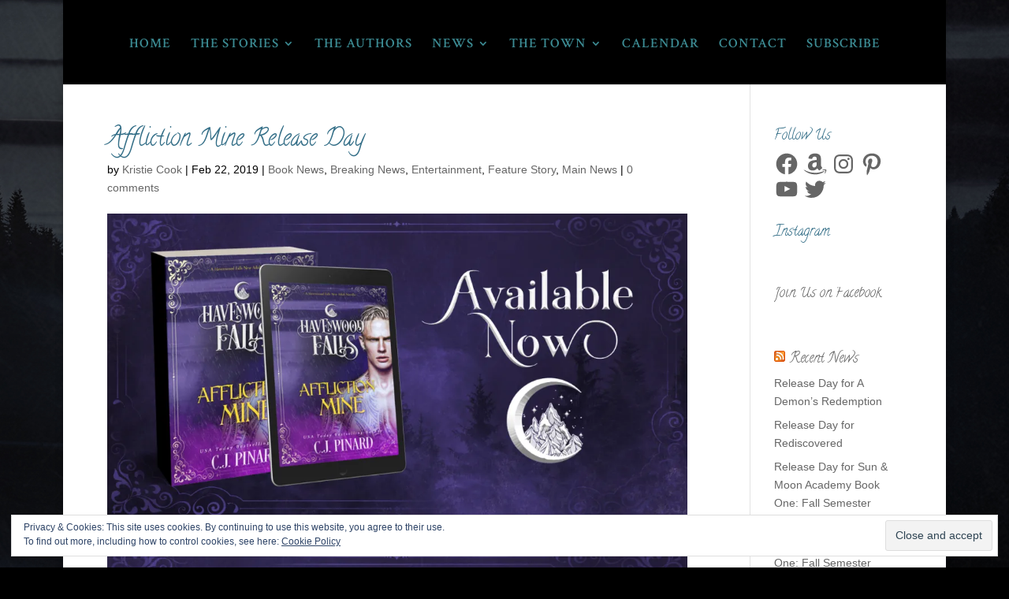

--- FILE ---
content_type: text/html; charset=utf-8
request_url: https://www.google.com/recaptcha/api2/anchor?ar=1&k=6Lcvq9cUAAAAACpgG6Q5xqsfTrzJOiVtBOr5j1cS&co=aHR0cHM6Ly9oYXZlbndvb2RmYWxscy5jb206NDQz&hl=en&v=PoyoqOPhxBO7pBk68S4YbpHZ&size=invisible&anchor-ms=20000&execute-ms=30000&cb=5kbmp5nt2roh
body_size: 48745
content:
<!DOCTYPE HTML><html dir="ltr" lang="en"><head><meta http-equiv="Content-Type" content="text/html; charset=UTF-8">
<meta http-equiv="X-UA-Compatible" content="IE=edge">
<title>reCAPTCHA</title>
<style type="text/css">
/* cyrillic-ext */
@font-face {
  font-family: 'Roboto';
  font-style: normal;
  font-weight: 400;
  font-stretch: 100%;
  src: url(//fonts.gstatic.com/s/roboto/v48/KFO7CnqEu92Fr1ME7kSn66aGLdTylUAMa3GUBHMdazTgWw.woff2) format('woff2');
  unicode-range: U+0460-052F, U+1C80-1C8A, U+20B4, U+2DE0-2DFF, U+A640-A69F, U+FE2E-FE2F;
}
/* cyrillic */
@font-face {
  font-family: 'Roboto';
  font-style: normal;
  font-weight: 400;
  font-stretch: 100%;
  src: url(//fonts.gstatic.com/s/roboto/v48/KFO7CnqEu92Fr1ME7kSn66aGLdTylUAMa3iUBHMdazTgWw.woff2) format('woff2');
  unicode-range: U+0301, U+0400-045F, U+0490-0491, U+04B0-04B1, U+2116;
}
/* greek-ext */
@font-face {
  font-family: 'Roboto';
  font-style: normal;
  font-weight: 400;
  font-stretch: 100%;
  src: url(//fonts.gstatic.com/s/roboto/v48/KFO7CnqEu92Fr1ME7kSn66aGLdTylUAMa3CUBHMdazTgWw.woff2) format('woff2');
  unicode-range: U+1F00-1FFF;
}
/* greek */
@font-face {
  font-family: 'Roboto';
  font-style: normal;
  font-weight: 400;
  font-stretch: 100%;
  src: url(//fonts.gstatic.com/s/roboto/v48/KFO7CnqEu92Fr1ME7kSn66aGLdTylUAMa3-UBHMdazTgWw.woff2) format('woff2');
  unicode-range: U+0370-0377, U+037A-037F, U+0384-038A, U+038C, U+038E-03A1, U+03A3-03FF;
}
/* math */
@font-face {
  font-family: 'Roboto';
  font-style: normal;
  font-weight: 400;
  font-stretch: 100%;
  src: url(//fonts.gstatic.com/s/roboto/v48/KFO7CnqEu92Fr1ME7kSn66aGLdTylUAMawCUBHMdazTgWw.woff2) format('woff2');
  unicode-range: U+0302-0303, U+0305, U+0307-0308, U+0310, U+0312, U+0315, U+031A, U+0326-0327, U+032C, U+032F-0330, U+0332-0333, U+0338, U+033A, U+0346, U+034D, U+0391-03A1, U+03A3-03A9, U+03B1-03C9, U+03D1, U+03D5-03D6, U+03F0-03F1, U+03F4-03F5, U+2016-2017, U+2034-2038, U+203C, U+2040, U+2043, U+2047, U+2050, U+2057, U+205F, U+2070-2071, U+2074-208E, U+2090-209C, U+20D0-20DC, U+20E1, U+20E5-20EF, U+2100-2112, U+2114-2115, U+2117-2121, U+2123-214F, U+2190, U+2192, U+2194-21AE, U+21B0-21E5, U+21F1-21F2, U+21F4-2211, U+2213-2214, U+2216-22FF, U+2308-230B, U+2310, U+2319, U+231C-2321, U+2336-237A, U+237C, U+2395, U+239B-23B7, U+23D0, U+23DC-23E1, U+2474-2475, U+25AF, U+25B3, U+25B7, U+25BD, U+25C1, U+25CA, U+25CC, U+25FB, U+266D-266F, U+27C0-27FF, U+2900-2AFF, U+2B0E-2B11, U+2B30-2B4C, U+2BFE, U+3030, U+FF5B, U+FF5D, U+1D400-1D7FF, U+1EE00-1EEFF;
}
/* symbols */
@font-face {
  font-family: 'Roboto';
  font-style: normal;
  font-weight: 400;
  font-stretch: 100%;
  src: url(//fonts.gstatic.com/s/roboto/v48/KFO7CnqEu92Fr1ME7kSn66aGLdTylUAMaxKUBHMdazTgWw.woff2) format('woff2');
  unicode-range: U+0001-000C, U+000E-001F, U+007F-009F, U+20DD-20E0, U+20E2-20E4, U+2150-218F, U+2190, U+2192, U+2194-2199, U+21AF, U+21E6-21F0, U+21F3, U+2218-2219, U+2299, U+22C4-22C6, U+2300-243F, U+2440-244A, U+2460-24FF, U+25A0-27BF, U+2800-28FF, U+2921-2922, U+2981, U+29BF, U+29EB, U+2B00-2BFF, U+4DC0-4DFF, U+FFF9-FFFB, U+10140-1018E, U+10190-1019C, U+101A0, U+101D0-101FD, U+102E0-102FB, U+10E60-10E7E, U+1D2C0-1D2D3, U+1D2E0-1D37F, U+1F000-1F0FF, U+1F100-1F1AD, U+1F1E6-1F1FF, U+1F30D-1F30F, U+1F315, U+1F31C, U+1F31E, U+1F320-1F32C, U+1F336, U+1F378, U+1F37D, U+1F382, U+1F393-1F39F, U+1F3A7-1F3A8, U+1F3AC-1F3AF, U+1F3C2, U+1F3C4-1F3C6, U+1F3CA-1F3CE, U+1F3D4-1F3E0, U+1F3ED, U+1F3F1-1F3F3, U+1F3F5-1F3F7, U+1F408, U+1F415, U+1F41F, U+1F426, U+1F43F, U+1F441-1F442, U+1F444, U+1F446-1F449, U+1F44C-1F44E, U+1F453, U+1F46A, U+1F47D, U+1F4A3, U+1F4B0, U+1F4B3, U+1F4B9, U+1F4BB, U+1F4BF, U+1F4C8-1F4CB, U+1F4D6, U+1F4DA, U+1F4DF, U+1F4E3-1F4E6, U+1F4EA-1F4ED, U+1F4F7, U+1F4F9-1F4FB, U+1F4FD-1F4FE, U+1F503, U+1F507-1F50B, U+1F50D, U+1F512-1F513, U+1F53E-1F54A, U+1F54F-1F5FA, U+1F610, U+1F650-1F67F, U+1F687, U+1F68D, U+1F691, U+1F694, U+1F698, U+1F6AD, U+1F6B2, U+1F6B9-1F6BA, U+1F6BC, U+1F6C6-1F6CF, U+1F6D3-1F6D7, U+1F6E0-1F6EA, U+1F6F0-1F6F3, U+1F6F7-1F6FC, U+1F700-1F7FF, U+1F800-1F80B, U+1F810-1F847, U+1F850-1F859, U+1F860-1F887, U+1F890-1F8AD, U+1F8B0-1F8BB, U+1F8C0-1F8C1, U+1F900-1F90B, U+1F93B, U+1F946, U+1F984, U+1F996, U+1F9E9, U+1FA00-1FA6F, U+1FA70-1FA7C, U+1FA80-1FA89, U+1FA8F-1FAC6, U+1FACE-1FADC, U+1FADF-1FAE9, U+1FAF0-1FAF8, U+1FB00-1FBFF;
}
/* vietnamese */
@font-face {
  font-family: 'Roboto';
  font-style: normal;
  font-weight: 400;
  font-stretch: 100%;
  src: url(//fonts.gstatic.com/s/roboto/v48/KFO7CnqEu92Fr1ME7kSn66aGLdTylUAMa3OUBHMdazTgWw.woff2) format('woff2');
  unicode-range: U+0102-0103, U+0110-0111, U+0128-0129, U+0168-0169, U+01A0-01A1, U+01AF-01B0, U+0300-0301, U+0303-0304, U+0308-0309, U+0323, U+0329, U+1EA0-1EF9, U+20AB;
}
/* latin-ext */
@font-face {
  font-family: 'Roboto';
  font-style: normal;
  font-weight: 400;
  font-stretch: 100%;
  src: url(//fonts.gstatic.com/s/roboto/v48/KFO7CnqEu92Fr1ME7kSn66aGLdTylUAMa3KUBHMdazTgWw.woff2) format('woff2');
  unicode-range: U+0100-02BA, U+02BD-02C5, U+02C7-02CC, U+02CE-02D7, U+02DD-02FF, U+0304, U+0308, U+0329, U+1D00-1DBF, U+1E00-1E9F, U+1EF2-1EFF, U+2020, U+20A0-20AB, U+20AD-20C0, U+2113, U+2C60-2C7F, U+A720-A7FF;
}
/* latin */
@font-face {
  font-family: 'Roboto';
  font-style: normal;
  font-weight: 400;
  font-stretch: 100%;
  src: url(//fonts.gstatic.com/s/roboto/v48/KFO7CnqEu92Fr1ME7kSn66aGLdTylUAMa3yUBHMdazQ.woff2) format('woff2');
  unicode-range: U+0000-00FF, U+0131, U+0152-0153, U+02BB-02BC, U+02C6, U+02DA, U+02DC, U+0304, U+0308, U+0329, U+2000-206F, U+20AC, U+2122, U+2191, U+2193, U+2212, U+2215, U+FEFF, U+FFFD;
}
/* cyrillic-ext */
@font-face {
  font-family: 'Roboto';
  font-style: normal;
  font-weight: 500;
  font-stretch: 100%;
  src: url(//fonts.gstatic.com/s/roboto/v48/KFO7CnqEu92Fr1ME7kSn66aGLdTylUAMa3GUBHMdazTgWw.woff2) format('woff2');
  unicode-range: U+0460-052F, U+1C80-1C8A, U+20B4, U+2DE0-2DFF, U+A640-A69F, U+FE2E-FE2F;
}
/* cyrillic */
@font-face {
  font-family: 'Roboto';
  font-style: normal;
  font-weight: 500;
  font-stretch: 100%;
  src: url(//fonts.gstatic.com/s/roboto/v48/KFO7CnqEu92Fr1ME7kSn66aGLdTylUAMa3iUBHMdazTgWw.woff2) format('woff2');
  unicode-range: U+0301, U+0400-045F, U+0490-0491, U+04B0-04B1, U+2116;
}
/* greek-ext */
@font-face {
  font-family: 'Roboto';
  font-style: normal;
  font-weight: 500;
  font-stretch: 100%;
  src: url(//fonts.gstatic.com/s/roboto/v48/KFO7CnqEu92Fr1ME7kSn66aGLdTylUAMa3CUBHMdazTgWw.woff2) format('woff2');
  unicode-range: U+1F00-1FFF;
}
/* greek */
@font-face {
  font-family: 'Roboto';
  font-style: normal;
  font-weight: 500;
  font-stretch: 100%;
  src: url(//fonts.gstatic.com/s/roboto/v48/KFO7CnqEu92Fr1ME7kSn66aGLdTylUAMa3-UBHMdazTgWw.woff2) format('woff2');
  unicode-range: U+0370-0377, U+037A-037F, U+0384-038A, U+038C, U+038E-03A1, U+03A3-03FF;
}
/* math */
@font-face {
  font-family: 'Roboto';
  font-style: normal;
  font-weight: 500;
  font-stretch: 100%;
  src: url(//fonts.gstatic.com/s/roboto/v48/KFO7CnqEu92Fr1ME7kSn66aGLdTylUAMawCUBHMdazTgWw.woff2) format('woff2');
  unicode-range: U+0302-0303, U+0305, U+0307-0308, U+0310, U+0312, U+0315, U+031A, U+0326-0327, U+032C, U+032F-0330, U+0332-0333, U+0338, U+033A, U+0346, U+034D, U+0391-03A1, U+03A3-03A9, U+03B1-03C9, U+03D1, U+03D5-03D6, U+03F0-03F1, U+03F4-03F5, U+2016-2017, U+2034-2038, U+203C, U+2040, U+2043, U+2047, U+2050, U+2057, U+205F, U+2070-2071, U+2074-208E, U+2090-209C, U+20D0-20DC, U+20E1, U+20E5-20EF, U+2100-2112, U+2114-2115, U+2117-2121, U+2123-214F, U+2190, U+2192, U+2194-21AE, U+21B0-21E5, U+21F1-21F2, U+21F4-2211, U+2213-2214, U+2216-22FF, U+2308-230B, U+2310, U+2319, U+231C-2321, U+2336-237A, U+237C, U+2395, U+239B-23B7, U+23D0, U+23DC-23E1, U+2474-2475, U+25AF, U+25B3, U+25B7, U+25BD, U+25C1, U+25CA, U+25CC, U+25FB, U+266D-266F, U+27C0-27FF, U+2900-2AFF, U+2B0E-2B11, U+2B30-2B4C, U+2BFE, U+3030, U+FF5B, U+FF5D, U+1D400-1D7FF, U+1EE00-1EEFF;
}
/* symbols */
@font-face {
  font-family: 'Roboto';
  font-style: normal;
  font-weight: 500;
  font-stretch: 100%;
  src: url(//fonts.gstatic.com/s/roboto/v48/KFO7CnqEu92Fr1ME7kSn66aGLdTylUAMaxKUBHMdazTgWw.woff2) format('woff2');
  unicode-range: U+0001-000C, U+000E-001F, U+007F-009F, U+20DD-20E0, U+20E2-20E4, U+2150-218F, U+2190, U+2192, U+2194-2199, U+21AF, U+21E6-21F0, U+21F3, U+2218-2219, U+2299, U+22C4-22C6, U+2300-243F, U+2440-244A, U+2460-24FF, U+25A0-27BF, U+2800-28FF, U+2921-2922, U+2981, U+29BF, U+29EB, U+2B00-2BFF, U+4DC0-4DFF, U+FFF9-FFFB, U+10140-1018E, U+10190-1019C, U+101A0, U+101D0-101FD, U+102E0-102FB, U+10E60-10E7E, U+1D2C0-1D2D3, U+1D2E0-1D37F, U+1F000-1F0FF, U+1F100-1F1AD, U+1F1E6-1F1FF, U+1F30D-1F30F, U+1F315, U+1F31C, U+1F31E, U+1F320-1F32C, U+1F336, U+1F378, U+1F37D, U+1F382, U+1F393-1F39F, U+1F3A7-1F3A8, U+1F3AC-1F3AF, U+1F3C2, U+1F3C4-1F3C6, U+1F3CA-1F3CE, U+1F3D4-1F3E0, U+1F3ED, U+1F3F1-1F3F3, U+1F3F5-1F3F7, U+1F408, U+1F415, U+1F41F, U+1F426, U+1F43F, U+1F441-1F442, U+1F444, U+1F446-1F449, U+1F44C-1F44E, U+1F453, U+1F46A, U+1F47D, U+1F4A3, U+1F4B0, U+1F4B3, U+1F4B9, U+1F4BB, U+1F4BF, U+1F4C8-1F4CB, U+1F4D6, U+1F4DA, U+1F4DF, U+1F4E3-1F4E6, U+1F4EA-1F4ED, U+1F4F7, U+1F4F9-1F4FB, U+1F4FD-1F4FE, U+1F503, U+1F507-1F50B, U+1F50D, U+1F512-1F513, U+1F53E-1F54A, U+1F54F-1F5FA, U+1F610, U+1F650-1F67F, U+1F687, U+1F68D, U+1F691, U+1F694, U+1F698, U+1F6AD, U+1F6B2, U+1F6B9-1F6BA, U+1F6BC, U+1F6C6-1F6CF, U+1F6D3-1F6D7, U+1F6E0-1F6EA, U+1F6F0-1F6F3, U+1F6F7-1F6FC, U+1F700-1F7FF, U+1F800-1F80B, U+1F810-1F847, U+1F850-1F859, U+1F860-1F887, U+1F890-1F8AD, U+1F8B0-1F8BB, U+1F8C0-1F8C1, U+1F900-1F90B, U+1F93B, U+1F946, U+1F984, U+1F996, U+1F9E9, U+1FA00-1FA6F, U+1FA70-1FA7C, U+1FA80-1FA89, U+1FA8F-1FAC6, U+1FACE-1FADC, U+1FADF-1FAE9, U+1FAF0-1FAF8, U+1FB00-1FBFF;
}
/* vietnamese */
@font-face {
  font-family: 'Roboto';
  font-style: normal;
  font-weight: 500;
  font-stretch: 100%;
  src: url(//fonts.gstatic.com/s/roboto/v48/KFO7CnqEu92Fr1ME7kSn66aGLdTylUAMa3OUBHMdazTgWw.woff2) format('woff2');
  unicode-range: U+0102-0103, U+0110-0111, U+0128-0129, U+0168-0169, U+01A0-01A1, U+01AF-01B0, U+0300-0301, U+0303-0304, U+0308-0309, U+0323, U+0329, U+1EA0-1EF9, U+20AB;
}
/* latin-ext */
@font-face {
  font-family: 'Roboto';
  font-style: normal;
  font-weight: 500;
  font-stretch: 100%;
  src: url(//fonts.gstatic.com/s/roboto/v48/KFO7CnqEu92Fr1ME7kSn66aGLdTylUAMa3KUBHMdazTgWw.woff2) format('woff2');
  unicode-range: U+0100-02BA, U+02BD-02C5, U+02C7-02CC, U+02CE-02D7, U+02DD-02FF, U+0304, U+0308, U+0329, U+1D00-1DBF, U+1E00-1E9F, U+1EF2-1EFF, U+2020, U+20A0-20AB, U+20AD-20C0, U+2113, U+2C60-2C7F, U+A720-A7FF;
}
/* latin */
@font-face {
  font-family: 'Roboto';
  font-style: normal;
  font-weight: 500;
  font-stretch: 100%;
  src: url(//fonts.gstatic.com/s/roboto/v48/KFO7CnqEu92Fr1ME7kSn66aGLdTylUAMa3yUBHMdazQ.woff2) format('woff2');
  unicode-range: U+0000-00FF, U+0131, U+0152-0153, U+02BB-02BC, U+02C6, U+02DA, U+02DC, U+0304, U+0308, U+0329, U+2000-206F, U+20AC, U+2122, U+2191, U+2193, U+2212, U+2215, U+FEFF, U+FFFD;
}
/* cyrillic-ext */
@font-face {
  font-family: 'Roboto';
  font-style: normal;
  font-weight: 900;
  font-stretch: 100%;
  src: url(//fonts.gstatic.com/s/roboto/v48/KFO7CnqEu92Fr1ME7kSn66aGLdTylUAMa3GUBHMdazTgWw.woff2) format('woff2');
  unicode-range: U+0460-052F, U+1C80-1C8A, U+20B4, U+2DE0-2DFF, U+A640-A69F, U+FE2E-FE2F;
}
/* cyrillic */
@font-face {
  font-family: 'Roboto';
  font-style: normal;
  font-weight: 900;
  font-stretch: 100%;
  src: url(//fonts.gstatic.com/s/roboto/v48/KFO7CnqEu92Fr1ME7kSn66aGLdTylUAMa3iUBHMdazTgWw.woff2) format('woff2');
  unicode-range: U+0301, U+0400-045F, U+0490-0491, U+04B0-04B1, U+2116;
}
/* greek-ext */
@font-face {
  font-family: 'Roboto';
  font-style: normal;
  font-weight: 900;
  font-stretch: 100%;
  src: url(//fonts.gstatic.com/s/roboto/v48/KFO7CnqEu92Fr1ME7kSn66aGLdTylUAMa3CUBHMdazTgWw.woff2) format('woff2');
  unicode-range: U+1F00-1FFF;
}
/* greek */
@font-face {
  font-family: 'Roboto';
  font-style: normal;
  font-weight: 900;
  font-stretch: 100%;
  src: url(//fonts.gstatic.com/s/roboto/v48/KFO7CnqEu92Fr1ME7kSn66aGLdTylUAMa3-UBHMdazTgWw.woff2) format('woff2');
  unicode-range: U+0370-0377, U+037A-037F, U+0384-038A, U+038C, U+038E-03A1, U+03A3-03FF;
}
/* math */
@font-face {
  font-family: 'Roboto';
  font-style: normal;
  font-weight: 900;
  font-stretch: 100%;
  src: url(//fonts.gstatic.com/s/roboto/v48/KFO7CnqEu92Fr1ME7kSn66aGLdTylUAMawCUBHMdazTgWw.woff2) format('woff2');
  unicode-range: U+0302-0303, U+0305, U+0307-0308, U+0310, U+0312, U+0315, U+031A, U+0326-0327, U+032C, U+032F-0330, U+0332-0333, U+0338, U+033A, U+0346, U+034D, U+0391-03A1, U+03A3-03A9, U+03B1-03C9, U+03D1, U+03D5-03D6, U+03F0-03F1, U+03F4-03F5, U+2016-2017, U+2034-2038, U+203C, U+2040, U+2043, U+2047, U+2050, U+2057, U+205F, U+2070-2071, U+2074-208E, U+2090-209C, U+20D0-20DC, U+20E1, U+20E5-20EF, U+2100-2112, U+2114-2115, U+2117-2121, U+2123-214F, U+2190, U+2192, U+2194-21AE, U+21B0-21E5, U+21F1-21F2, U+21F4-2211, U+2213-2214, U+2216-22FF, U+2308-230B, U+2310, U+2319, U+231C-2321, U+2336-237A, U+237C, U+2395, U+239B-23B7, U+23D0, U+23DC-23E1, U+2474-2475, U+25AF, U+25B3, U+25B7, U+25BD, U+25C1, U+25CA, U+25CC, U+25FB, U+266D-266F, U+27C0-27FF, U+2900-2AFF, U+2B0E-2B11, U+2B30-2B4C, U+2BFE, U+3030, U+FF5B, U+FF5D, U+1D400-1D7FF, U+1EE00-1EEFF;
}
/* symbols */
@font-face {
  font-family: 'Roboto';
  font-style: normal;
  font-weight: 900;
  font-stretch: 100%;
  src: url(//fonts.gstatic.com/s/roboto/v48/KFO7CnqEu92Fr1ME7kSn66aGLdTylUAMaxKUBHMdazTgWw.woff2) format('woff2');
  unicode-range: U+0001-000C, U+000E-001F, U+007F-009F, U+20DD-20E0, U+20E2-20E4, U+2150-218F, U+2190, U+2192, U+2194-2199, U+21AF, U+21E6-21F0, U+21F3, U+2218-2219, U+2299, U+22C4-22C6, U+2300-243F, U+2440-244A, U+2460-24FF, U+25A0-27BF, U+2800-28FF, U+2921-2922, U+2981, U+29BF, U+29EB, U+2B00-2BFF, U+4DC0-4DFF, U+FFF9-FFFB, U+10140-1018E, U+10190-1019C, U+101A0, U+101D0-101FD, U+102E0-102FB, U+10E60-10E7E, U+1D2C0-1D2D3, U+1D2E0-1D37F, U+1F000-1F0FF, U+1F100-1F1AD, U+1F1E6-1F1FF, U+1F30D-1F30F, U+1F315, U+1F31C, U+1F31E, U+1F320-1F32C, U+1F336, U+1F378, U+1F37D, U+1F382, U+1F393-1F39F, U+1F3A7-1F3A8, U+1F3AC-1F3AF, U+1F3C2, U+1F3C4-1F3C6, U+1F3CA-1F3CE, U+1F3D4-1F3E0, U+1F3ED, U+1F3F1-1F3F3, U+1F3F5-1F3F7, U+1F408, U+1F415, U+1F41F, U+1F426, U+1F43F, U+1F441-1F442, U+1F444, U+1F446-1F449, U+1F44C-1F44E, U+1F453, U+1F46A, U+1F47D, U+1F4A3, U+1F4B0, U+1F4B3, U+1F4B9, U+1F4BB, U+1F4BF, U+1F4C8-1F4CB, U+1F4D6, U+1F4DA, U+1F4DF, U+1F4E3-1F4E6, U+1F4EA-1F4ED, U+1F4F7, U+1F4F9-1F4FB, U+1F4FD-1F4FE, U+1F503, U+1F507-1F50B, U+1F50D, U+1F512-1F513, U+1F53E-1F54A, U+1F54F-1F5FA, U+1F610, U+1F650-1F67F, U+1F687, U+1F68D, U+1F691, U+1F694, U+1F698, U+1F6AD, U+1F6B2, U+1F6B9-1F6BA, U+1F6BC, U+1F6C6-1F6CF, U+1F6D3-1F6D7, U+1F6E0-1F6EA, U+1F6F0-1F6F3, U+1F6F7-1F6FC, U+1F700-1F7FF, U+1F800-1F80B, U+1F810-1F847, U+1F850-1F859, U+1F860-1F887, U+1F890-1F8AD, U+1F8B0-1F8BB, U+1F8C0-1F8C1, U+1F900-1F90B, U+1F93B, U+1F946, U+1F984, U+1F996, U+1F9E9, U+1FA00-1FA6F, U+1FA70-1FA7C, U+1FA80-1FA89, U+1FA8F-1FAC6, U+1FACE-1FADC, U+1FADF-1FAE9, U+1FAF0-1FAF8, U+1FB00-1FBFF;
}
/* vietnamese */
@font-face {
  font-family: 'Roboto';
  font-style: normal;
  font-weight: 900;
  font-stretch: 100%;
  src: url(//fonts.gstatic.com/s/roboto/v48/KFO7CnqEu92Fr1ME7kSn66aGLdTylUAMa3OUBHMdazTgWw.woff2) format('woff2');
  unicode-range: U+0102-0103, U+0110-0111, U+0128-0129, U+0168-0169, U+01A0-01A1, U+01AF-01B0, U+0300-0301, U+0303-0304, U+0308-0309, U+0323, U+0329, U+1EA0-1EF9, U+20AB;
}
/* latin-ext */
@font-face {
  font-family: 'Roboto';
  font-style: normal;
  font-weight: 900;
  font-stretch: 100%;
  src: url(//fonts.gstatic.com/s/roboto/v48/KFO7CnqEu92Fr1ME7kSn66aGLdTylUAMa3KUBHMdazTgWw.woff2) format('woff2');
  unicode-range: U+0100-02BA, U+02BD-02C5, U+02C7-02CC, U+02CE-02D7, U+02DD-02FF, U+0304, U+0308, U+0329, U+1D00-1DBF, U+1E00-1E9F, U+1EF2-1EFF, U+2020, U+20A0-20AB, U+20AD-20C0, U+2113, U+2C60-2C7F, U+A720-A7FF;
}
/* latin */
@font-face {
  font-family: 'Roboto';
  font-style: normal;
  font-weight: 900;
  font-stretch: 100%;
  src: url(//fonts.gstatic.com/s/roboto/v48/KFO7CnqEu92Fr1ME7kSn66aGLdTylUAMa3yUBHMdazQ.woff2) format('woff2');
  unicode-range: U+0000-00FF, U+0131, U+0152-0153, U+02BB-02BC, U+02C6, U+02DA, U+02DC, U+0304, U+0308, U+0329, U+2000-206F, U+20AC, U+2122, U+2191, U+2193, U+2212, U+2215, U+FEFF, U+FFFD;
}

</style>
<link rel="stylesheet" type="text/css" href="https://www.gstatic.com/recaptcha/releases/PoyoqOPhxBO7pBk68S4YbpHZ/styles__ltr.css">
<script nonce="bLjEuUvqzJL9Jx6JyDm7lA" type="text/javascript">window['__recaptcha_api'] = 'https://www.google.com/recaptcha/api2/';</script>
<script type="text/javascript" src="https://www.gstatic.com/recaptcha/releases/PoyoqOPhxBO7pBk68S4YbpHZ/recaptcha__en.js" nonce="bLjEuUvqzJL9Jx6JyDm7lA">
      
    </script></head>
<body><div id="rc-anchor-alert" class="rc-anchor-alert"></div>
<input type="hidden" id="recaptcha-token" value="[base64]">
<script type="text/javascript" nonce="bLjEuUvqzJL9Jx6JyDm7lA">
      recaptcha.anchor.Main.init("[\x22ainput\x22,[\x22bgdata\x22,\x22\x22,\[base64]/[base64]/[base64]/[base64]/[base64]/UltsKytdPUU6KEU8MjA0OD9SW2wrK109RT4+NnwxOTI6KChFJjY0NTEyKT09NTUyOTYmJk0rMTxjLmxlbmd0aCYmKGMuY2hhckNvZGVBdChNKzEpJjY0NTEyKT09NTYzMjA/[base64]/[base64]/[base64]/[base64]/[base64]/[base64]/[base64]\x22,\[base64]\\u003d\x22,\x22wpPCkcODw59iKDJjwpfDv8KEeRtLeWHDosOMwo7DgzJFLcK/woDDjcO4wrjCjMKULwjDkVzDrsOTHsOyw7hsSnE6YSrDn1pxwonDv2pwesOXwozCicOuejsRwqc2wp/DtS/[base64]/w6JsY8KOIwDCvcOUB8KtwrLDmcOQwqgYbX/[base64]/BUDDksK7UcOhw5bDgDHDmkZlZ3rDlwYNbUsaw5HDnTLDmwHDo37ClMO8wpvDnsOABsOwLMO8wpZkZltecsKrw6jCv8K6asOtM1xLAsOPw7t/[base64]/CnT1Zw4Z7w6/CrMKeaS5XeMKZwpQoJXvDgm7CqizDjyBOJxTCrCkTRcKiJ8KSaUvClsKFwp/[base64]/Cj1DCvsKFFsOAw5LDnsOWaDgHOS9OQRvDqjHCkVzDijEpw6dsw75EwpllfC0fA8OsWzR0w5ZzJDTDlMKnLlDCgMOhZMKQWsO/wrzCt8KAw7s4wphvw68fe8OAWcKXw4bCt8O2wpI3I8KTwqxwwofCrcOGBMOCwodhwo4Wb11JFGURwqHCtMOqZcKRw646w4jDnMKsMcOlw6/CuSXCsjjDvzkUwqsZPcOwwo7DmcKuw63DjjDDj3s/[base64]/TMOOw6bCpsK9M2DDgwlOWTbCnRjCocKPwrTCk1jCosKNw4vCnHfCkh7DoF4hb8OAETI+Th7Digt1YS0NwrbCucOyUHZtRgDCrcOEwqImMjMCdgTCs8ODwqHDoMKtw4bCgFTDuMOpw63CjU9ewqTDr8O/w5/CgsOVXjnDpMKmwpwrw4NiwpTCisO/w4cowrRiLlpNGMOTRzTDghnDm8KfecO/JcKHw7HDmsOhDsK1w5JbNsONFF3CjSI1w48XUcOmQMKzakgAw74JBMKrVUjDhcKLCzrDusKjKcOdTWvDhnFVHSvCvRDCpD5kM8Ouc0lXw5nClSnCvcO/woAzw71hwonDpcOVw4d/Q2bDoMOFwrXDg3LDksKUc8KZw5XDtkTClF3DoMOiw4jDkQlNBcK9ISXCpT7CqsOaw4DDuTYoeVbCpEvDscOrKsKWw6fCuA7Cv3XCviw7w4jCv8KqaTHCtiEhPgjDqMOtC8KwFEHCvgzDvsKGAMOzOsOVwo/[base64]/DgcKvw5JnDMKKKzBawqwTTMKdw7fDhBMDwrrDhlkgwrczwrPDsMOXwp7CoMKAw67Drm5Cwr7CoAQTIg7CsMKKw6djGUN+UFnDjzzDpzFdw5JRwpzDt2J4w4bCojPDuEjCh8K8YzbCpVXDngsTXznCjMKSZmJKw5vDvHTDiDfDq11zw7/Dm8KHwqTDliMgw7MbTMOId8Ocw57CgcObVsKmScOBwrvDqsKnMMK6IcOWDsOdwovCncKMw5gMwpXDigABw7lIwpIxw4gFw4nDrDjDqiPDjMOiw7DCsEoPwrDDisOVF048wq/Dl2TCrSnDvWnDkH1WwoEqw6wFw78NPCZ0OUx6BsOWJ8OEw4Mqw5nCrl5DMCRlw7fCmcOkOMO7ZFQiwoTDg8Kdw5HDtsO0woQCw47DuMOBDMKew67CicOwSAJ5w5zCoHTDhWHCq1/DpjHDsE7DnmkZVz4Dwo5/[base64]/CjcOgAQXDnDTDlcKCGzHCiyJuwokpwo/ChMKNAgjDucKkw6tkw7zCg13DszzCjcKGJBQbfcKEdcK8wovDnsKPGMOEUDNPKHQSworCjXTCnsKhwp3CpMOmXcKtLRvCpgZ3wqTCmcOlwoLDqMKVMznCslhmwpDCiMKVw4VafhvCpHZ3w6p4w7/Cr3tpDcKFHRPDmsK4wopTJQxWTcK8wpEHw7PCqsOQw70Two/[base64]/[base64]/Dukt5U8KCwrbCq8O4GMO7w4TCplPDpjMUScKqaiByA8OJWMKSwqstw5cDwpzCtMKnw5HChlQ6w4bCkHRCUcO6wo5jA8OmEVg0EMOAw4PDocOSw7/CgWTCkMKuwo/DlXTDhXXCsxnDgcKQf3vCoRnDiz/DtxxkwpZ1wo5ywo7DqhYxwp3ClWB6w57DohbCrU3CvxTDpcKswpg0w77Dt8K/MAjCqivDskRmIlLCu8Ovw63DosKjO8Ktw51kw4TDqRB0w5nCslwAacKiwoPDm8KsGsOBwo9swq/DnsO4QMOBwrLCv23CmsOQJ2N2ChF1w7nChQLCqsKaw65uw4/CqMKhwr3CtcKUwpQsOAp6wpcuwp5vHiIgQMK2IXzCgRJWZcOewqg1wrRUwoLCmzvCscK/HgHDnsKQwpthw6UzJcOxwpzCokNCMcKQwopnMnvDriIyw5nDtRPDnsKaL8KlIcKoO8KZw4QSwo3DpsOuC8O2wqnCkMOUclUQwpsAwo3DqMOAD8OVwpV/wrPDt8KlwpcHd3vCvMKEJMOyOcOWQD5Bw7dTV2knwpbDlsK/w6JBfMK9HMO4AcKHwpPDnXzCtzxdw5LCr8O5wo/DliHCpkskw4UkaF3CrSFaHcOZw5sWw6vChMOMQitBNsOWV8Kxw4nCmsK/[base64]/DtncLCcKOHDnDn30Aw63Cs8KGQsKew4zCsnLCssKkw7R8wrx7FsOQw77CjcKYw6ZSw7TDlcKnwo/DpTDCqz7CsE/CgcKuw5fDlR/CqMO3wpjDicKiJEUewrR2w6ZjVsOeb1PDpsKjeAjDq8OkMUjCvzjDoMK9KMKgeXwrwr/[base64]/asO+wq4aDxbDq1LDlgZIwrpgwoIfAUgmHsKrYMOPCcOiXcOOTMKRwo3CsV/Co8KgwpkefMO3KcKJwrwNN8ORZsO5wrTDjzE9wrMyEjHDscK0R8OuT8O7w7VbwqLCsMKkHkUdZcOGcMONXsKCcVNEaMKzw5DCrSnDmcOswo11TMKhF15pQsOpwpzCgcOjdcO9w4MHFsODw5UEU0/Dj3/Dj8O8wpFpZ8Kdw7A5MwRHw6AdBsOGB8OKwrcVRcKcLSxLwrvDucKCw75Sw6LDnMKoKBbCoUjCmXgLA8Kmw4Eow6/[base64]/Cug8CHDMoMSvCkMOYH8KDZzFow48PMcOnw5JfEsOcNcOFwrRtMnFZwpbDvsObH23DqcKWw4tVw6vDucKyw6rDhEbDtsKywrNCPMK3eVLCr8O8wp/[base64]/DljjCqcKeHcKaBRfCqMKJCVnDqMKQKcOHw7MGw717KnEaw6R9GAXCgMK3w6XDoFlcw7J6b8OWE8KNOcKCwr8yDl5Rw7jDlMOIIcKVw7HCo8O/WUl2S8KTw7zDscK3w6/CnMKqO0fCksObw5/CrUzCvwfDmxMHfzjDh8OCwqQbBMKnw5JILMOrZsOuw60lZGzCn0DCvnfDlHnDr8KAWFTDuilyw6jCtQjDoMOPG3Yew6XCrMOBwr8/wrApGnIkWTFKA8KZw4xrw7Erw5TDvA5qw6glw4RmwoUYwp7CucK5ScOnIXBgKMKPwp5NFsOsw7HDocKuw7BwBcKZw79dPnxnDMOocnjDtcKowq5Qwodcw7bDqMK0XcKiYQbDocOJwpV/EcOECHlDXMKDbDUiBHlAcMODSFHCrxDCgCRMCkbCq2swwqpcwq8tw5DCqMKswq7CvcKUPsKbK0/DtlLDsUIXJsKbd8K+TioWw43DpTAEdsKcw4t+w6grwotzw642w7/Di8Orf8KyF8OaSHY/woh5w4cRw5DDhXYDMy3DtGdLF2Bnw4dEHhJzwohfZyHCrMKEGSYASmlvwqLDhjlEUMO7wrUxw5nCscOpAAl2w6rCjDhxw4g/GUvCgVdsNcOHw5xCw4zCicOhVsONOCXDrFN/[base64]/CgEPDqCwLOMOSD2zCt2PDmXU2BsKeJhUow51xOSx+DsOdwprCm8K6ScKMw43DoXgxwqhmwozCjQ/DlcOuwoVowoXDhzrDlT7DvERxdsOCOVjDlCDDpzXCvcOWw6khwqbCvcKXKwXDhCJew7BsaMKCH2bDvy4Aa2LDkMOuc0FEwqtCw4RgwrcjwqBGZsKyKsOsw45AwooJLcKBI8OEwrszw5rDvxBxw5hWwrXDt8KQw7nCqD1Ow6LChsOLK8K9w5/Ch8OcwrUjWmpuBMO3QsK8MFIPw5cTM8K3w7LCrTcNWhvCgcK4w7NZEsKbIUbDp8KlT2NKw65dw77DonLChVZIVDTCisKvKsKewoAdZBNmHDk4R8KIw4VXHsOxasKeTzRbwq3DpsKJwqRbAkrCn0zCucO0MC9MccKJDV/[base64]/DtC83wrRtw6nDu3HCtnFmaU3CumgJwonDhkHCocOZe3nCuWpIwpVzOVzDgMOuw5pUwp/CjAwoGCsuwoViTcOJDyDDrsOow6cXLMKeAcKaw6MAwrBPwpZkw7LCisKtTT/[base64]/DuDLDhsO6wqHDs8OBw5rDngXCjS9Kw6fCkz7DpEM/w4jCjsKYdcKxw7/DjMO0w6MDwpN+w7fCpl8sw6d8w5NdUcKKwqXDp8OIb8KpwpzCrwnCoMKLwrnCrcKdVFjChsOtw4lHw5hrw5cJw64Aw5jDjX/Cl8OAw6DCm8Kkw4zDscOIw7ZBwovDoQ/[base64]/GVkJw6LDvxcMwq/Dq8OAw7BjPMOYw5Zcw5TCnMKawrNgwoMPGSxcDMKJw4VMwpt+H07DvcK7ejw+w5pLVkjCpMKaw5ltZMOcwqrCi0oRwqtAw5HCjXXDnGlsw7jDpEMiXHBvAEJTX8KXwowtwoI2VcOvwqwqw54cchvCr8O4w5ZAw5BYMcOsw5/DvG0Lw73DmiLDhz9/[base64]/wqx/[base64]/w5nCisOwXcOqCAhbwqrDhFvDsMO4LgzCvcOJcE0ww6DDm13DjUTDsFcUw4BIwq4Lw4ddwpbCnAPChAHDhyR1w5sQwrsvw4fCmMOIwrfCkcOUNm/Dj8OIQQ4tw6Z5wqJFwr0Lw5sbES5Qw4/DusKSw4HCi8OAw4RlWhEvwoZZYEDCjcOnwq/Cr8KEw7gJw4s0KX1iMwN2SGdRw7xuwpbCosKmwo/[base64]/DnMKNYsOBC8Kjw7/[base64]/HMO5C8O7e8Knw7MkOcOzVsOUwoPDjhrCkcOSFlXCrsO2w4JRwot/emxSSS/Do2tRwprClsONf0Qgwq7CmwvDknwWbsKlQVh5TB8FEcKQYWFcEsOjNMOTZkrDrcOpSUbCi8Kqwrp5JhbCtcKvw6vDh0vDkj7Do25wwqTCusK6I8OsYcKOR17DksO9aMOjwrPCvDfDuihUwoHDq8Kyw7jCvXXDjRfDicO2LcKwI1FYbsKZw6TDpcK+wqZqw5/CvsOiJcOew7hKw59FbRrDlcO0w7cBSiFDwppaKzrCjTvCnCvCsTtxw7Q8fsKvwp/DvDQMwoN5NHLDjSfCgsKtM2thwrovFMKqwp8ScMKCwoo4AkrDu2TCvh1nwqfDncO7w5oMw7kuCyvDksKAw7rDtwdrwqjCnCDDt8OWDEFAw6VJJMOiw69TMsKXYsO1WMKgwpfCmMKnwq9TCMK0w6kpLyvCmy4vYHLDhytgScKkR8OLFi5sw5Z3w4/[base64]/wrTCkVTCgHV6wq3Ci1RXwpAsEWcnVRjChcK9w5/[base64]/CssKyEMOVdCDCsXEiQcKJesKSw7LCsEtqccOuwpfCq8Khw7/[base64]/[base64]/Dkw1ZwpNlw4JJwol4L8Kow5PDiMOpI8KrwqDDgATCisKwfMOnwozCrMOtw7LCr8K2w51ewrsEw55BRAbCgTLDpSkQb8KwTMKAfsKvw6HDqiFNw61bTjzClTwnw7MCNijDrcKrwrnDvcK5wrzDnCFDw4rDu8OlXMOAw518w6cpK8KTw7NpHMKHwo/Do1bCucKPw5HCtCMfEsKowphpETjCh8KTJgbDrsKNEHxLIHnCl3HCoRdIw6oqX8K/fcO5w4/Cr8O1CXHDkMOkwqPCm8Kew4lUwqJ+QsKQw4nCgsKdw5vChVHCh8KMeBl1Cy7DlMOvwpx/[base64]/[base64]/[base64]/[base64]/CgD1EwpfDtMOpIsO9ecOtCnrDi2bCg8K+McO3wr8sw6TCi8Kxw5XDo0ozR8KRLFnDm2/Cll/Cm3HDgFoPwpI3KsKew5PDn8KrwoxYRE3CkQMdNQXDg8OgfcOBcxdCwo8TB8OBbsOrwrrDgMOrFC/DqMK9wq7DuTc8wqfCh8OdT8OKC8OpQybChMO/MMO/LiZew742wq3DiMO9CcOjZcOawpHCnHjCnntVwqXCgRzDpX5BwqrDulMGw6ROA3onw7wQw4ZqDljDvjbCtsKlw5zCuWXCrsKsGMOoAnxkHMKSYsOvwrvDrlnCtMOSPsKzOD3Ch8OnwpDDrsKtCiXCj8OnY8OJwr1FwrHDtMOjwprCrMOKFmnCsn/CgsO1wq8xwo7DrcKpAGJWU3dUw6rDv2IRdCjCing0wrfDkcK7wqgRNcKPwpwFwr59w4dEWwXDk8KZwppEL8Kuwp4UQMKQwpYwwo/[base64]/wrjColvDlsKJSmfCqQYub8OhE2DDmjc+G3NmRcKqwrnCq8Omw4RmDVjCmsO0Ez9Ww7gvHUXDoy7CisKRW8K0QsOvYcK/w7fCjRHCqVLCv8K+w6ZHw5BaNcK9wrrCmAbDglTCpV7DpU3ClznCsUDCngEvRx3DhQICZzp9NMKjRhbDgMKTwp/[base64]/DryjClcKxwpPDhg3DtXrDomcYwrTDtRJwwpHDrSUtQcOyE04BOsKbZcKRGATDgsKSNsOuwqfDjMKQGQ1Pwox4QRM0w5Jcw6XChcOqw6XDkTDDjMKfw4d1FMO2Y0fDm8OJSj1dw6jCmETCjsKvJ8KffGpxJR/Ds8OcwoTDs2rCtyjDtcO6wrMWBsOpwqTCnB3CuS5Sw7FKF8Oyw5vDoMKrw7PChsOdeirDlcOpHTLCkC5cWMKDw4wuamRQJB4Zw4BEw7AwVn19wpLDhMOjLFLCliESY8OMbRjDgsO1ecOXwqgSAl3DlcKFYHTClcO0GVlJIcOFPMKuMcKaw7fCisOpw7t/[base64]/DmcK8w7ZgccKUcMKJwoJLHxzCrkfCiCE2wp99NwTCgsOgw6TDtwwhKGdDwqcBwrElw5pgJm/Dp0HDu1s2wpV7w6kSw6B/w5XDmUTDncKsw6PDgcKAXgUWw4nDtA/Ds8Kzwp3CsB3Cr1IuDWdIw4HDnhLDsjdVLcOte8OAw6UpaMOQw4jCrMOub8OvBm9ULSoDTMKGT8KXwop4NWHCksO0wrgMUyIcw6J2WgzCqE/CiXJ/[base64]/DnmTDjSItw6jCqH7DuMOHIW5TSMKUw7rDizrChgo+DzfDj8O2w4wRwrxIZMK7w5vDkMKBwqvDpcOHwoLCuMKiJMOUwpLCmyPDvsKOwrwNXcKJJFRHwpvClMOzw6bCqS/Dh292w5fDpxU9w51cw6jCs8OuMQPCtMOaw5JywrfCjXFDczvCiEvDlcKew63DocKZGcKyw7RCMcOuw4nChcOQahvCkVPCmSh6wq/DglzDocKCWWoedxzCv8O2WMKURCrCpDLCjsOpwpUpwo/CjQnCpXF/w5zCukfCkzXDg8OLCsKfwojCgHwVIkzDvUofJcOjQsOIWX8LHkrDnU0dMl/[base64]/CmMKUY8KqccOCwogTC8K/BcKBw5YvV8O3w5/[base64]/DgsO9wqFMw47CpCHDvgTDg8OUQWvDhwkFEk0Oe3QSwoI6wpbChSHCgsOnwrbDu0hUwqPCiHklw4jCgyV8KCLCtkDDscO+w70Ww7/DqsK4w5TDoMKWw7Z6TzEOGcKBIiUTw5LChsKWFMOJP8OxLMK2w6nDuXAvOsOFTsO4wq05w5fDnDHCt1XDkcKIw77CqUx0OsKLNGR+JAPCjcKGwoQJw5DCjcK+I1XCsAs2EcOtw5V+w44wwq5awq3DvsKlYUrDrMKhwrTCrVXCvcKnWsK3wrFvw77Dli/[base64]/DhsK/YsOhwpHCgjAbwr/Dp2NnCMOawpbCqcOUEMKzAsOxw5cMWcKaw54ZWsOcwr7Drz/CrMOadnnCkcKtDsOEYMKEw4vCuMOhRBrDicOdwo3CgcO8esOhwpPDj8OCwo15wrM+DDAVw4VaQ2ozX33CmnHDncO9R8KeecOBw4YWBcO8D8Kew5hVw73CuMKnw7vDhQ/[base64]/DlzoAwoBNw7UNeMKie8KEw5fDpXVtw5wswqvDjRAqwprDvcKFQwjDi8OHJsKFJwMTGk7CsiVpwobDucK/X8O1wovDlcOJNidbwoAcwqRLVcOrJcOzPCQJeMOXD0Jtw4QNN8K5w5nCm11LCsKGdMKUM8Oew4hDwqMawrfCm8Kuw4TClnY8XEnDrMKSwp54wqBxJSzDkwHDjcKPCkLDj8KFwpPDpMKWw6zDrRwvRGhZw6FIwq/Ch8K/wqxWNMOAwo3CnRlLwqrDiELCsjbCjsK8w58uw6t6a2orwqMyNMOMwr53fSbCpRfClTFLw4FqwqFeOXDDkR/DpMK1wr5oPsOawrXCo8OWcCEww75ucT0/w5YICsKww5VQwrtJwo8DVcKAJcKOwr87fSJFJFLCtRtyCTTDsMOaAsOkN8OnWcOBWUROwp8VbhPCny/Cl8OVw63DkcOGwqASDA/Du8OkNnrDuiRhA354NsOaHsK5WcOuw7vDsj7DkMO/[base64]/AMKRDAPCj8O7w5rDj8O+fsOHeMKeE08SwrNhw6AnHcOTw57ClEjCv3tzN8ONK8O5wpvDq8K3wqLCucK7wobCgcKPb8KUEQAoMcKTLHPClsObw7cAfisTC33Dm8K3w4bDmwVDw6kcw68EYF7CrcO9w5bCisK/wrFDEcKaw7TCnyjCosKRRAMVwrfDjlQrIcKpw4AVw7cRbcKlQFpCR1c6w55rwqPDuFgqw5HCk8K/V0rDrsKbw7bDssO0woHCucKEwqttwqhew7/Dll9cwqXDpXMcw6bDn8KWwqpgw5zCjB4lw6jChmHChcOXwqMFw5VbYcOeKxZNwpPDrhLCpn/DkV7DpFPCpMKxH1hew7Vaw4LCmwDCi8O3w45TwrNqJ8OSwqrDq8Kbwo/[base64]/wp5SZcOow6fCgy/[base64]/ClQnDhBnCnMO8w4PDscKLwqchwrF4EsO6wrUpwo58a8Oew6cQUsOQw6NpaMK4woEkw75mw6XDggfDuDbCpG/CkcOPNcKcwo90wo3DrsO2L8OuHxo3GMOqbC5HLsOiHsKVFcKvEcOZw4DDsnPDpcOVw5HCqDPCuzxmcGDCkTMnw6RJw6M4woTCvDvDpRXDncKYH8OywqFdwoXDqcKnw7PDvmNITMKhPMOlw5rDqMO8Kz1nPB/CoU8Nwp/DlDlXwrrCgXnCu3F3w6Q2B2DDj8OzwpYEw6bDtw1FWMKZJsKrBcKgVy1nEsOvWsOFw4kreg3Dl3rCv8OBWTdlFwRuwqobPcK4w5Z4w5rCqUtNw7PCkA/DlMOWw63DixLDjw3DoTJTwrzDqxgCRcO4I3HDjB7Dq8Kfw74RCTBOw6FJIsODWMKQHUIhcQHCplXCr8KoIMOkAMO5Wk/CicKWJ8O/[base64]/Ds8KiLsO2wprCmMKYw4YNwo0fw6A1H8K5QRVVwpTDtsKZwqLDgsOOwqDDr1PCvizDvMObwocbwozDlcKgE8KBwqBXDsO/w4DCl0BkPsKzw7k0w61Fw4DCocKYwqF7NcO7UcK4w5/DpibCkHDDsHp4Gn8MAFTCvMK9H8O4L2dNPkLCl3BdHgw3w5sVRQfDgAoYKxbCizIowplKwrsjC8OqWcKJwpXDu8OHHsKPw6oXFjQ/QMKUwrXDmsOawrtZw68gwo/DqMOtdcK5woEaF8O7wroBw67CusKAwolCGsKpCsOCeMOAw7ZZw7Zkw79kw6jClQFPw6fCrcKpw6FDJcK8ajjCj8K4UzvCgHzDoMOtwrnCs3dyw43CocO/X8O7TcOawpEfZHxhwqjDh8O7woVKSnjDj8KBwr3CimQXw5DDjMO7WnDDrcODBRbCrMOLOBbDr1k7wprCoyHDi0V3w75pSMKJN19fwqDChMKTw6jDjcKVw7fDiXNUCcKuw7rCm8KkDWRUw5nDrmBjw6HDsldNwp3DssO/E0TDoU/Ck8KLCxZowozCkcOOw6NpwrnCo8OQwoJew4rCisK/DVlCVy57BMKcw4XDi0syw4IPPU7CqMOTOcOYCMOxAiVXwpzCjQZZwrHCixbDkMOpw7EvT8Ovwr4lfsK4bMKiw7AJw4PCkMKuWw3Cq8K3w73DkcKBwrnCv8KHbAEww5YZeyjDmsK3wr/CosONw4jCucO3wo7CkzLDh0JAwq3DusKjPSpycDvCkDNgwqvCgcKMwp7Dh37CvMKyw6xZw47CksKrw7tHYsOPwonCpD/DmzHDiUdxcxjCskgBWgAdwpI3WMOvXCknfwjDlcOBw7JCw69Yw5vDvwTDmDnDlcK4wr7CkcKwwoAzPcOEVcOyLXp5C8Onw7TCtCN7an/Du8K/[base64]/CrVTDm8OfF8KFAcKmOcKHwpLDnMK0w5LDrjPCrwwOF3FKeX/[base64]/DisKJw6fCmwjDpkHCqMKSDMOpG8KqwqbDtMOiBcKNOcKDw6HCh3DCmUfCtAQtwpHCj8KzJyQLw7HDljBcwrkgwrFvwqR5J1oZwpIgw7tBQiJIV0nDr0zDncOQUBtswoMnQA/CsFYfRsOhM8Ozw67CugLCtsKywrDCr8OyZsOAZhXCnzVPw5TDnkPDm8O4w4MxwqXDgsK/IijDmjgXwrTDlg5lThPDi8OAwrkvwp7Dqhpsf8K7w555w6jDjsKAw6jCqHdMw6bDsMK1wowuw6dsIMOlwqzCjMK4JsKODcKIwojDvsKzw7tIwofCmMKHw6cvXsKcacOudcOiw7rChx/CjMORLX3DpFLCtXI8wozCjcKIAsO4wpcfw58fFGM4wqwwGsKaw6wzNWopwpwlwpjDtFrCncKzB3okw7XCghhLKcODwo/[base64]/[base64]/Co8KTwrZWXw3Dj8OqwpTCu8K4w6QlwpXDp8OTw6DDjXPDsMK1w4bDiSjCosK/w6rDscOwEUnDpcOpEsKZwr4cGcOtBMO/DsOTJkotw64YXcOeTV7DnUfCnHvCk8OKOU7Cjk7DtsO3w5bDgRjChcKvwq1NBHQmw7V/w5UEw5XDhMK+eMK7JMKxAxbCkcKCF8OdUTlfwpfDosKbwoPDusK9w6/DncO2w49uwpHDtsO7aMKzacOVw7R2w7Bqwo56U1jDsMOwMsKzw58Yw7xcwrctdjBOwotawrJHCMOdNFBDwrXDrcOiw7HDv8KeZgzDvS3DmyDDmHjCmMKIOcOVOD/DkcOIL8KYw6xwPDvDmkDDjEbCskg/wpfCrTs9wqjCrMOEwol3wqV/[base64]/DqljClSYuUXE3woLDnnjCsitbW2YRVkQqP8Kzw5ttQgLCv8Kiwo0XwppMdMOFB8KxOgxPDsOAwrFGwrVyw7PCusOfasOLGGDDu8ObMMKzwp3Ckjxbw7bDkU/DoxnCgMOsw7/DtcOlw5wgwrQrVhQjwpJ8cRlIw6TDuMOuDMOIw47Cp8Kcwpg4KcK2Hmlvw68uAcOHw6shw6lPfsK5w7Bcw5sEwo/CosOhBSbDlzTCmsKLw4nCnG46H8Odw6jDuS8WEn3DhmsJw44nBMOow4RXXWDDpsKrYQ0ow6FLccKCw47DkMOKMsOrUcKGw4XDksKYUSFvwr42cMKwScKDwo/Dr3PDqsOtw4TCsFQUS8OfDiLCjDgPw5Vwf19pwpXClAlww5PClMKhw4ULc8OlwoPDmsK7HMOowqPDlsOEw6nCkDTCsXpZRUvDj8KZCkB5wrTDiMK/woptw7vDucOfwqzCjWhOb2sJw7gLwpjCnEIhw4s+w4FWw7XDj8OvYcKHcsOUwrfCtMKBwojDuX9iwqnCicOQWjEBN8KDID3DuzLCrnzCiMKWDsKiw5jDgsOnXX7CjMKcw50/CsKEw5XDgXLCjsKIK17DmUvCogfDqEXDkMOYwrJ2w4jCp2XDgmlGwq8Nw5ULM8OYJ8Kdw5ItwpAtwoHCgXXDo2k0w6TDvTzCrVLDkRcjwp/DrsKdwqZqSh7DkUjDv8Oiw7gawojDncKtwqjDhF/CrcOzw6XDnMO/w5RLOzDCgSzDvxA7Pk7DiEE+w7UWw5rCmTjCuU/CtsK8wqDCmiB7wrbChcOrw4oeRcOyw60UDVPDgm8gQMOXw54Qw6fCsMOZwrTDv8OlJi/CmMKmwoXCj07DhsKcOMKDw47CqcKBwoTCsgMaIcK1dXJzw6ZRwrBpwocfw7dDw73DhU4IA8OnwqJtwoZXKnQGwrTDpRvCvsKYwrDCpSXDkMOww6XDqMOFb3EJGhpQPmU+KsO/w7HChsKuw75ED0USN8KGwoJgSAzDp0tmX0HDpydUbHM+w57CvMOxLWkrw7F0w4Igwr7DunbCsMOlEWXCmMONw5pbw5UTwqcGw4nCqiB9JMKDbcKIwphgw7UwWMOCdS45E3TClTbCtMO7wrfDo01+w5DCs07DgsKbF27Dk8O7KcOJw5gZGV3CuHgQHEfDjcKlXcO/wrg6wrl2JXd0w73CvcOCGsKiwoRGwpDCucK6UsK+VSEpwoklbsKHwovClBPCrMOqYMOJX1nDnHlyd8OZwpwbwqDDqMOELnd0KHZcwod7wrVzHsK9w5o4wrrDi1xpwqbCnkw5wq7CgRUEaMOiw73CiMK2w6DDuXxqBVbDm8ONXilPSsK6Iy/CsHTCpcO7SXrCqg4iA0DDpADCmMKGwrjDv8Kac27CmBpKwpXDv31FwonDocKVw7F/wqbCoHJQZ0TCs8OwwrIlAMOJw7bDgVXCusO9XQ/CjVhFwr/DqMKZwp4iwr44N8KEBj5cDcKpwocWOcOeEcKnw7nCuMOlw5LCoTNEGsOSdMKyBUPCqVtPwoEpw5ILWcOqwqPCgwXDt3F6VsKrbsKjwqYMJmgfXiAmUsKWwqfCqz/[base64]/CusO6wqvCnUdHwrEAVU/[base64]/DvlfDqATChsOHP8K/U8K2w6XDkngrRG/DusOnwpxGw7tDdDnCsQQeAwoQw59KMSZvwpAIw7PDiMOzwqlSecKLwqMfCkFfYGXDv8KMZsKLR8OLZAlRwr9wDcKbbl1jwpcGw5AAw6vDo8O4wp4va1/CvsKOw4jDpD5fEkoGbsKXGVHDv8KEw51CfcKXYGU8PMOAf8OhwqsuBFkXWMOgTmjDlyHChsKKw6bChMO4YcK+wqkPw7nCpcK0GiLDrcKIX8OPZRVxf8OuDj/CjRsBw4TDrQjDtmPCqWfDvDPDtlQ+wofDpjDDrsOhYDtLKcKXwpBow7g/w6LDsxg8wqg7L8K5UDnCtsKQFsOgRmPDtAfDpA9eAjQPJ8OdNcOcw7URw4BEAcK/wpnDinYgO1XDncK5woFAAMOpF2LDl8OYwpLCisK0wp1swqFZW1hpBlfCkinCoE7DiHHClMKNYcO5b8OUI1/[base64]/Dny8bLcOqw6rCrx84wrxLw5Ufa8OTwoXDhzsmQk4cb8KaLsK7wo8oPMKnBVDDjMOXZcKOQcKUwpIuT8K7RcKTw6AUFibCi3rDhw1HwpZHHQ/CvMKcecKxw5kEe8KYCcKIbUfDqsKSVsK1wqDCjsKvIRwXwqdUw7TDgXlsw6/DjVh4w4zCpMKqGCV3eTMAEsKvHH3CqCdnXiB7GDrCjjDCu8O0BjEnw4M3A8ODP8KefcOhwoxJwpnDl18fHB3CtDNxCD1Uw55kaCfCsMOpMm/ClFBKw40XFSoow53Cv8KRwpzCvMOuwo5KwpLCq1tYwofDr8Klw7XCiMOSGlJzBsKzZXrDgsOOPsOtK3TCnnE4wrzDosO2w6PClMKTw5YjbcOLGz7DuMODwr8lw7DDvC7DtcOGHMO/[base64]/[base64]/Dj8K4UEPDjyVYHG/CmHhKeGkFR8KXw4MdT8KWE8KbGMOGw6sGacKrw70rCMKZLMKHVXt/w77DtMKeM8OIVG5CZcOqbcKowqfDomdZUTZtwpJ8wonCqsKQw7ELNMKZMsO9w6QXw47CsMOTw4RnesOKI8KdKyjDv8KOw74nwq0hFkggUMKVwr5nw6wJwpRQbsK3wqh1wpFvCcKqKcO5w6tDwqfDrETDkMOIw4/DkcOEKjgHKsOLOD/[base64]/XzXDjiMdLx3ChyJuw5HCnCTCksOuwrIhwrsXXnV/W8KDw7ouRX1xwqzDoh4Pw5fDj8O1dSZvwoIKw4vDtMO0XMO5w6fDtn8Hw5jDsMObUS7CkMKGwrXDpDQ/[base64]/CisK+E2XDhsOZwojCh1QJwpHDusObw6wVw6rDusOcNcOZJiJowprCmBHDg1ESwpHCiFVMwrjDvcKWUVgAEMOEKRZFWSjDuMKtUcKDwq/DpsOVWVUbwqM6H8OKfMKQCcORK8OLO8OvwqTDj8OwDVHCjDg9w6jCi8O9ZcKLw4Uvw5vDpsOoeSZCY8KQw6vCn8ODYzIcaMKowpFjwrbDn2TCpMOfw7AAf8KlPcOcWcKew6/CnsO7XzRbwpE/wrMawrHCoQ7DgsKpO8OLw57DuD4twr56wr5NwpZ9wr3DpgHDrnXCu250w6LCuMODwrrDl0vCmsOow7vDvA/[base64]/CnVdwWsOlWcKyUyZDZMKGw4zDqkhSbT3Cpi9/[base64]/CtcOIw7zDt8K6wpA4XsKxwrjCiwzDpcKfw6jDtMO3T8OQwrbCrsOEGsKtwpPDm8OTc8KUwpkwTsKyw4/[base64]/DpcOHK2DCjE1cMsKbTFZYccOZw7LDqcOCwqZHIMKecEATMsKHXsOnwr87aMKpYhfCmsK7wp/[base64]/[base64]/Di2vDvw3DvxLClFXDosKuFXnDpTZZJlzCusOGwqLCucKVwobCn8OBwqbDsxxhTHlUw4/Dnw9xDVYGOVYdYMKLw7DCjwZXwpfChRY0wpJ3ccOOFcOTwrDDpsOcXCfCvMK7C21HwpzDm8OQAigxw6QndcO0wpnCrsK0wpM9wopgw7vCk8OKEsOIJj8AP8OPwq8Bwo/Ct8Khf8O0wrfDqWbDq8K1T8O/[base64]/[base64]/DpsKmwq5uwp/CvMK2bSfDoMOuwrYEwp4sw6TDmgcSZ8KRNQ1tYGjCocKsJ0J8w4PDqcKmO8OewobCpzULBcKPb8Kew5nCgXENen3CiDkRScKnDMOvw7BTPQXCp8OuDTp0UQBuRTxDGcO1FEvDpBzDgmg+wp7DtFZ8w4ZSwrzCqEjDkydeEETDocOuEjQ\\u003d\x22],null,[\x22conf\x22,null,\x226Lcvq9cUAAAAACpgG6Q5xqsfTrzJOiVtBOr5j1cS\x22,0,null,null,null,1,[21,125,63,73,95,87,41,43,42,83,102,105,109,121],[1017145,913],0,null,null,null,null,0,null,0,null,700,1,null,0,\[base64]/76lBhmnigkZhAoZnOKMAhk\\u003d\x22,0,0,null,null,1,null,0,0,null,null,null,0],\x22https://havenwoodfalls.com:443\x22,null,[3,1,1],null,null,null,1,3600,[\x22https://www.google.com/intl/en/policies/privacy/\x22,\x22https://www.google.com/intl/en/policies/terms/\x22],\x220MPNovqjr9plxjMNrBMnFnv0bo1+oDG5P0bwwkgkDC4\\u003d\x22,1,0,null,1,1768945283930,0,0,[97,94,58,82,88],null,[16,95,108,89,3],\x22RC-vMY3flIfFn0PRw\x22,null,null,null,null,null,\x220dAFcWeA6sn7YMSV1OYCHtuw1FDPNj_UaoQ1EEZKM8p-eCAnCKQT-BP1k_RyKubeklezAUABwTLkPeGe6Bg8eYuMw8N0knpayWng\x22,1769028083828]");
    </script></body></html>

--- FILE ---
content_type: text/html; charset=utf-8
request_url: https://www.google.com/recaptcha/api2/anchor?ar=1&k=6Lcvq9cUAAAAACpgG6Q5xqsfTrzJOiVtBOr5j1cS&co=aHR0cHM6Ly9oYXZlbndvb2RmYWxscy5jb206NDQz&hl=en&v=PoyoqOPhxBO7pBk68S4YbpHZ&size=invisible&anchor-ms=20000&execute-ms=30000&cb=m4pq8dph4amm
body_size: 48295
content:
<!DOCTYPE HTML><html dir="ltr" lang="en"><head><meta http-equiv="Content-Type" content="text/html; charset=UTF-8">
<meta http-equiv="X-UA-Compatible" content="IE=edge">
<title>reCAPTCHA</title>
<style type="text/css">
/* cyrillic-ext */
@font-face {
  font-family: 'Roboto';
  font-style: normal;
  font-weight: 400;
  font-stretch: 100%;
  src: url(//fonts.gstatic.com/s/roboto/v48/KFO7CnqEu92Fr1ME7kSn66aGLdTylUAMa3GUBHMdazTgWw.woff2) format('woff2');
  unicode-range: U+0460-052F, U+1C80-1C8A, U+20B4, U+2DE0-2DFF, U+A640-A69F, U+FE2E-FE2F;
}
/* cyrillic */
@font-face {
  font-family: 'Roboto';
  font-style: normal;
  font-weight: 400;
  font-stretch: 100%;
  src: url(//fonts.gstatic.com/s/roboto/v48/KFO7CnqEu92Fr1ME7kSn66aGLdTylUAMa3iUBHMdazTgWw.woff2) format('woff2');
  unicode-range: U+0301, U+0400-045F, U+0490-0491, U+04B0-04B1, U+2116;
}
/* greek-ext */
@font-face {
  font-family: 'Roboto';
  font-style: normal;
  font-weight: 400;
  font-stretch: 100%;
  src: url(//fonts.gstatic.com/s/roboto/v48/KFO7CnqEu92Fr1ME7kSn66aGLdTylUAMa3CUBHMdazTgWw.woff2) format('woff2');
  unicode-range: U+1F00-1FFF;
}
/* greek */
@font-face {
  font-family: 'Roboto';
  font-style: normal;
  font-weight: 400;
  font-stretch: 100%;
  src: url(//fonts.gstatic.com/s/roboto/v48/KFO7CnqEu92Fr1ME7kSn66aGLdTylUAMa3-UBHMdazTgWw.woff2) format('woff2');
  unicode-range: U+0370-0377, U+037A-037F, U+0384-038A, U+038C, U+038E-03A1, U+03A3-03FF;
}
/* math */
@font-face {
  font-family: 'Roboto';
  font-style: normal;
  font-weight: 400;
  font-stretch: 100%;
  src: url(//fonts.gstatic.com/s/roboto/v48/KFO7CnqEu92Fr1ME7kSn66aGLdTylUAMawCUBHMdazTgWw.woff2) format('woff2');
  unicode-range: U+0302-0303, U+0305, U+0307-0308, U+0310, U+0312, U+0315, U+031A, U+0326-0327, U+032C, U+032F-0330, U+0332-0333, U+0338, U+033A, U+0346, U+034D, U+0391-03A1, U+03A3-03A9, U+03B1-03C9, U+03D1, U+03D5-03D6, U+03F0-03F1, U+03F4-03F5, U+2016-2017, U+2034-2038, U+203C, U+2040, U+2043, U+2047, U+2050, U+2057, U+205F, U+2070-2071, U+2074-208E, U+2090-209C, U+20D0-20DC, U+20E1, U+20E5-20EF, U+2100-2112, U+2114-2115, U+2117-2121, U+2123-214F, U+2190, U+2192, U+2194-21AE, U+21B0-21E5, U+21F1-21F2, U+21F4-2211, U+2213-2214, U+2216-22FF, U+2308-230B, U+2310, U+2319, U+231C-2321, U+2336-237A, U+237C, U+2395, U+239B-23B7, U+23D0, U+23DC-23E1, U+2474-2475, U+25AF, U+25B3, U+25B7, U+25BD, U+25C1, U+25CA, U+25CC, U+25FB, U+266D-266F, U+27C0-27FF, U+2900-2AFF, U+2B0E-2B11, U+2B30-2B4C, U+2BFE, U+3030, U+FF5B, U+FF5D, U+1D400-1D7FF, U+1EE00-1EEFF;
}
/* symbols */
@font-face {
  font-family: 'Roboto';
  font-style: normal;
  font-weight: 400;
  font-stretch: 100%;
  src: url(//fonts.gstatic.com/s/roboto/v48/KFO7CnqEu92Fr1ME7kSn66aGLdTylUAMaxKUBHMdazTgWw.woff2) format('woff2');
  unicode-range: U+0001-000C, U+000E-001F, U+007F-009F, U+20DD-20E0, U+20E2-20E4, U+2150-218F, U+2190, U+2192, U+2194-2199, U+21AF, U+21E6-21F0, U+21F3, U+2218-2219, U+2299, U+22C4-22C6, U+2300-243F, U+2440-244A, U+2460-24FF, U+25A0-27BF, U+2800-28FF, U+2921-2922, U+2981, U+29BF, U+29EB, U+2B00-2BFF, U+4DC0-4DFF, U+FFF9-FFFB, U+10140-1018E, U+10190-1019C, U+101A0, U+101D0-101FD, U+102E0-102FB, U+10E60-10E7E, U+1D2C0-1D2D3, U+1D2E0-1D37F, U+1F000-1F0FF, U+1F100-1F1AD, U+1F1E6-1F1FF, U+1F30D-1F30F, U+1F315, U+1F31C, U+1F31E, U+1F320-1F32C, U+1F336, U+1F378, U+1F37D, U+1F382, U+1F393-1F39F, U+1F3A7-1F3A8, U+1F3AC-1F3AF, U+1F3C2, U+1F3C4-1F3C6, U+1F3CA-1F3CE, U+1F3D4-1F3E0, U+1F3ED, U+1F3F1-1F3F3, U+1F3F5-1F3F7, U+1F408, U+1F415, U+1F41F, U+1F426, U+1F43F, U+1F441-1F442, U+1F444, U+1F446-1F449, U+1F44C-1F44E, U+1F453, U+1F46A, U+1F47D, U+1F4A3, U+1F4B0, U+1F4B3, U+1F4B9, U+1F4BB, U+1F4BF, U+1F4C8-1F4CB, U+1F4D6, U+1F4DA, U+1F4DF, U+1F4E3-1F4E6, U+1F4EA-1F4ED, U+1F4F7, U+1F4F9-1F4FB, U+1F4FD-1F4FE, U+1F503, U+1F507-1F50B, U+1F50D, U+1F512-1F513, U+1F53E-1F54A, U+1F54F-1F5FA, U+1F610, U+1F650-1F67F, U+1F687, U+1F68D, U+1F691, U+1F694, U+1F698, U+1F6AD, U+1F6B2, U+1F6B9-1F6BA, U+1F6BC, U+1F6C6-1F6CF, U+1F6D3-1F6D7, U+1F6E0-1F6EA, U+1F6F0-1F6F3, U+1F6F7-1F6FC, U+1F700-1F7FF, U+1F800-1F80B, U+1F810-1F847, U+1F850-1F859, U+1F860-1F887, U+1F890-1F8AD, U+1F8B0-1F8BB, U+1F8C0-1F8C1, U+1F900-1F90B, U+1F93B, U+1F946, U+1F984, U+1F996, U+1F9E9, U+1FA00-1FA6F, U+1FA70-1FA7C, U+1FA80-1FA89, U+1FA8F-1FAC6, U+1FACE-1FADC, U+1FADF-1FAE9, U+1FAF0-1FAF8, U+1FB00-1FBFF;
}
/* vietnamese */
@font-face {
  font-family: 'Roboto';
  font-style: normal;
  font-weight: 400;
  font-stretch: 100%;
  src: url(//fonts.gstatic.com/s/roboto/v48/KFO7CnqEu92Fr1ME7kSn66aGLdTylUAMa3OUBHMdazTgWw.woff2) format('woff2');
  unicode-range: U+0102-0103, U+0110-0111, U+0128-0129, U+0168-0169, U+01A0-01A1, U+01AF-01B0, U+0300-0301, U+0303-0304, U+0308-0309, U+0323, U+0329, U+1EA0-1EF9, U+20AB;
}
/* latin-ext */
@font-face {
  font-family: 'Roboto';
  font-style: normal;
  font-weight: 400;
  font-stretch: 100%;
  src: url(//fonts.gstatic.com/s/roboto/v48/KFO7CnqEu92Fr1ME7kSn66aGLdTylUAMa3KUBHMdazTgWw.woff2) format('woff2');
  unicode-range: U+0100-02BA, U+02BD-02C5, U+02C7-02CC, U+02CE-02D7, U+02DD-02FF, U+0304, U+0308, U+0329, U+1D00-1DBF, U+1E00-1E9F, U+1EF2-1EFF, U+2020, U+20A0-20AB, U+20AD-20C0, U+2113, U+2C60-2C7F, U+A720-A7FF;
}
/* latin */
@font-face {
  font-family: 'Roboto';
  font-style: normal;
  font-weight: 400;
  font-stretch: 100%;
  src: url(//fonts.gstatic.com/s/roboto/v48/KFO7CnqEu92Fr1ME7kSn66aGLdTylUAMa3yUBHMdazQ.woff2) format('woff2');
  unicode-range: U+0000-00FF, U+0131, U+0152-0153, U+02BB-02BC, U+02C6, U+02DA, U+02DC, U+0304, U+0308, U+0329, U+2000-206F, U+20AC, U+2122, U+2191, U+2193, U+2212, U+2215, U+FEFF, U+FFFD;
}
/* cyrillic-ext */
@font-face {
  font-family: 'Roboto';
  font-style: normal;
  font-weight: 500;
  font-stretch: 100%;
  src: url(//fonts.gstatic.com/s/roboto/v48/KFO7CnqEu92Fr1ME7kSn66aGLdTylUAMa3GUBHMdazTgWw.woff2) format('woff2');
  unicode-range: U+0460-052F, U+1C80-1C8A, U+20B4, U+2DE0-2DFF, U+A640-A69F, U+FE2E-FE2F;
}
/* cyrillic */
@font-face {
  font-family: 'Roboto';
  font-style: normal;
  font-weight: 500;
  font-stretch: 100%;
  src: url(//fonts.gstatic.com/s/roboto/v48/KFO7CnqEu92Fr1ME7kSn66aGLdTylUAMa3iUBHMdazTgWw.woff2) format('woff2');
  unicode-range: U+0301, U+0400-045F, U+0490-0491, U+04B0-04B1, U+2116;
}
/* greek-ext */
@font-face {
  font-family: 'Roboto';
  font-style: normal;
  font-weight: 500;
  font-stretch: 100%;
  src: url(//fonts.gstatic.com/s/roboto/v48/KFO7CnqEu92Fr1ME7kSn66aGLdTylUAMa3CUBHMdazTgWw.woff2) format('woff2');
  unicode-range: U+1F00-1FFF;
}
/* greek */
@font-face {
  font-family: 'Roboto';
  font-style: normal;
  font-weight: 500;
  font-stretch: 100%;
  src: url(//fonts.gstatic.com/s/roboto/v48/KFO7CnqEu92Fr1ME7kSn66aGLdTylUAMa3-UBHMdazTgWw.woff2) format('woff2');
  unicode-range: U+0370-0377, U+037A-037F, U+0384-038A, U+038C, U+038E-03A1, U+03A3-03FF;
}
/* math */
@font-face {
  font-family: 'Roboto';
  font-style: normal;
  font-weight: 500;
  font-stretch: 100%;
  src: url(//fonts.gstatic.com/s/roboto/v48/KFO7CnqEu92Fr1ME7kSn66aGLdTylUAMawCUBHMdazTgWw.woff2) format('woff2');
  unicode-range: U+0302-0303, U+0305, U+0307-0308, U+0310, U+0312, U+0315, U+031A, U+0326-0327, U+032C, U+032F-0330, U+0332-0333, U+0338, U+033A, U+0346, U+034D, U+0391-03A1, U+03A3-03A9, U+03B1-03C9, U+03D1, U+03D5-03D6, U+03F0-03F1, U+03F4-03F5, U+2016-2017, U+2034-2038, U+203C, U+2040, U+2043, U+2047, U+2050, U+2057, U+205F, U+2070-2071, U+2074-208E, U+2090-209C, U+20D0-20DC, U+20E1, U+20E5-20EF, U+2100-2112, U+2114-2115, U+2117-2121, U+2123-214F, U+2190, U+2192, U+2194-21AE, U+21B0-21E5, U+21F1-21F2, U+21F4-2211, U+2213-2214, U+2216-22FF, U+2308-230B, U+2310, U+2319, U+231C-2321, U+2336-237A, U+237C, U+2395, U+239B-23B7, U+23D0, U+23DC-23E1, U+2474-2475, U+25AF, U+25B3, U+25B7, U+25BD, U+25C1, U+25CA, U+25CC, U+25FB, U+266D-266F, U+27C0-27FF, U+2900-2AFF, U+2B0E-2B11, U+2B30-2B4C, U+2BFE, U+3030, U+FF5B, U+FF5D, U+1D400-1D7FF, U+1EE00-1EEFF;
}
/* symbols */
@font-face {
  font-family: 'Roboto';
  font-style: normal;
  font-weight: 500;
  font-stretch: 100%;
  src: url(//fonts.gstatic.com/s/roboto/v48/KFO7CnqEu92Fr1ME7kSn66aGLdTylUAMaxKUBHMdazTgWw.woff2) format('woff2');
  unicode-range: U+0001-000C, U+000E-001F, U+007F-009F, U+20DD-20E0, U+20E2-20E4, U+2150-218F, U+2190, U+2192, U+2194-2199, U+21AF, U+21E6-21F0, U+21F3, U+2218-2219, U+2299, U+22C4-22C6, U+2300-243F, U+2440-244A, U+2460-24FF, U+25A0-27BF, U+2800-28FF, U+2921-2922, U+2981, U+29BF, U+29EB, U+2B00-2BFF, U+4DC0-4DFF, U+FFF9-FFFB, U+10140-1018E, U+10190-1019C, U+101A0, U+101D0-101FD, U+102E0-102FB, U+10E60-10E7E, U+1D2C0-1D2D3, U+1D2E0-1D37F, U+1F000-1F0FF, U+1F100-1F1AD, U+1F1E6-1F1FF, U+1F30D-1F30F, U+1F315, U+1F31C, U+1F31E, U+1F320-1F32C, U+1F336, U+1F378, U+1F37D, U+1F382, U+1F393-1F39F, U+1F3A7-1F3A8, U+1F3AC-1F3AF, U+1F3C2, U+1F3C4-1F3C6, U+1F3CA-1F3CE, U+1F3D4-1F3E0, U+1F3ED, U+1F3F1-1F3F3, U+1F3F5-1F3F7, U+1F408, U+1F415, U+1F41F, U+1F426, U+1F43F, U+1F441-1F442, U+1F444, U+1F446-1F449, U+1F44C-1F44E, U+1F453, U+1F46A, U+1F47D, U+1F4A3, U+1F4B0, U+1F4B3, U+1F4B9, U+1F4BB, U+1F4BF, U+1F4C8-1F4CB, U+1F4D6, U+1F4DA, U+1F4DF, U+1F4E3-1F4E6, U+1F4EA-1F4ED, U+1F4F7, U+1F4F9-1F4FB, U+1F4FD-1F4FE, U+1F503, U+1F507-1F50B, U+1F50D, U+1F512-1F513, U+1F53E-1F54A, U+1F54F-1F5FA, U+1F610, U+1F650-1F67F, U+1F687, U+1F68D, U+1F691, U+1F694, U+1F698, U+1F6AD, U+1F6B2, U+1F6B9-1F6BA, U+1F6BC, U+1F6C6-1F6CF, U+1F6D3-1F6D7, U+1F6E0-1F6EA, U+1F6F0-1F6F3, U+1F6F7-1F6FC, U+1F700-1F7FF, U+1F800-1F80B, U+1F810-1F847, U+1F850-1F859, U+1F860-1F887, U+1F890-1F8AD, U+1F8B0-1F8BB, U+1F8C0-1F8C1, U+1F900-1F90B, U+1F93B, U+1F946, U+1F984, U+1F996, U+1F9E9, U+1FA00-1FA6F, U+1FA70-1FA7C, U+1FA80-1FA89, U+1FA8F-1FAC6, U+1FACE-1FADC, U+1FADF-1FAE9, U+1FAF0-1FAF8, U+1FB00-1FBFF;
}
/* vietnamese */
@font-face {
  font-family: 'Roboto';
  font-style: normal;
  font-weight: 500;
  font-stretch: 100%;
  src: url(//fonts.gstatic.com/s/roboto/v48/KFO7CnqEu92Fr1ME7kSn66aGLdTylUAMa3OUBHMdazTgWw.woff2) format('woff2');
  unicode-range: U+0102-0103, U+0110-0111, U+0128-0129, U+0168-0169, U+01A0-01A1, U+01AF-01B0, U+0300-0301, U+0303-0304, U+0308-0309, U+0323, U+0329, U+1EA0-1EF9, U+20AB;
}
/* latin-ext */
@font-face {
  font-family: 'Roboto';
  font-style: normal;
  font-weight: 500;
  font-stretch: 100%;
  src: url(//fonts.gstatic.com/s/roboto/v48/KFO7CnqEu92Fr1ME7kSn66aGLdTylUAMa3KUBHMdazTgWw.woff2) format('woff2');
  unicode-range: U+0100-02BA, U+02BD-02C5, U+02C7-02CC, U+02CE-02D7, U+02DD-02FF, U+0304, U+0308, U+0329, U+1D00-1DBF, U+1E00-1E9F, U+1EF2-1EFF, U+2020, U+20A0-20AB, U+20AD-20C0, U+2113, U+2C60-2C7F, U+A720-A7FF;
}
/* latin */
@font-face {
  font-family: 'Roboto';
  font-style: normal;
  font-weight: 500;
  font-stretch: 100%;
  src: url(//fonts.gstatic.com/s/roboto/v48/KFO7CnqEu92Fr1ME7kSn66aGLdTylUAMa3yUBHMdazQ.woff2) format('woff2');
  unicode-range: U+0000-00FF, U+0131, U+0152-0153, U+02BB-02BC, U+02C6, U+02DA, U+02DC, U+0304, U+0308, U+0329, U+2000-206F, U+20AC, U+2122, U+2191, U+2193, U+2212, U+2215, U+FEFF, U+FFFD;
}
/* cyrillic-ext */
@font-face {
  font-family: 'Roboto';
  font-style: normal;
  font-weight: 900;
  font-stretch: 100%;
  src: url(//fonts.gstatic.com/s/roboto/v48/KFO7CnqEu92Fr1ME7kSn66aGLdTylUAMa3GUBHMdazTgWw.woff2) format('woff2');
  unicode-range: U+0460-052F, U+1C80-1C8A, U+20B4, U+2DE0-2DFF, U+A640-A69F, U+FE2E-FE2F;
}
/* cyrillic */
@font-face {
  font-family: 'Roboto';
  font-style: normal;
  font-weight: 900;
  font-stretch: 100%;
  src: url(//fonts.gstatic.com/s/roboto/v48/KFO7CnqEu92Fr1ME7kSn66aGLdTylUAMa3iUBHMdazTgWw.woff2) format('woff2');
  unicode-range: U+0301, U+0400-045F, U+0490-0491, U+04B0-04B1, U+2116;
}
/* greek-ext */
@font-face {
  font-family: 'Roboto';
  font-style: normal;
  font-weight: 900;
  font-stretch: 100%;
  src: url(//fonts.gstatic.com/s/roboto/v48/KFO7CnqEu92Fr1ME7kSn66aGLdTylUAMa3CUBHMdazTgWw.woff2) format('woff2');
  unicode-range: U+1F00-1FFF;
}
/* greek */
@font-face {
  font-family: 'Roboto';
  font-style: normal;
  font-weight: 900;
  font-stretch: 100%;
  src: url(//fonts.gstatic.com/s/roboto/v48/KFO7CnqEu92Fr1ME7kSn66aGLdTylUAMa3-UBHMdazTgWw.woff2) format('woff2');
  unicode-range: U+0370-0377, U+037A-037F, U+0384-038A, U+038C, U+038E-03A1, U+03A3-03FF;
}
/* math */
@font-face {
  font-family: 'Roboto';
  font-style: normal;
  font-weight: 900;
  font-stretch: 100%;
  src: url(//fonts.gstatic.com/s/roboto/v48/KFO7CnqEu92Fr1ME7kSn66aGLdTylUAMawCUBHMdazTgWw.woff2) format('woff2');
  unicode-range: U+0302-0303, U+0305, U+0307-0308, U+0310, U+0312, U+0315, U+031A, U+0326-0327, U+032C, U+032F-0330, U+0332-0333, U+0338, U+033A, U+0346, U+034D, U+0391-03A1, U+03A3-03A9, U+03B1-03C9, U+03D1, U+03D5-03D6, U+03F0-03F1, U+03F4-03F5, U+2016-2017, U+2034-2038, U+203C, U+2040, U+2043, U+2047, U+2050, U+2057, U+205F, U+2070-2071, U+2074-208E, U+2090-209C, U+20D0-20DC, U+20E1, U+20E5-20EF, U+2100-2112, U+2114-2115, U+2117-2121, U+2123-214F, U+2190, U+2192, U+2194-21AE, U+21B0-21E5, U+21F1-21F2, U+21F4-2211, U+2213-2214, U+2216-22FF, U+2308-230B, U+2310, U+2319, U+231C-2321, U+2336-237A, U+237C, U+2395, U+239B-23B7, U+23D0, U+23DC-23E1, U+2474-2475, U+25AF, U+25B3, U+25B7, U+25BD, U+25C1, U+25CA, U+25CC, U+25FB, U+266D-266F, U+27C0-27FF, U+2900-2AFF, U+2B0E-2B11, U+2B30-2B4C, U+2BFE, U+3030, U+FF5B, U+FF5D, U+1D400-1D7FF, U+1EE00-1EEFF;
}
/* symbols */
@font-face {
  font-family: 'Roboto';
  font-style: normal;
  font-weight: 900;
  font-stretch: 100%;
  src: url(//fonts.gstatic.com/s/roboto/v48/KFO7CnqEu92Fr1ME7kSn66aGLdTylUAMaxKUBHMdazTgWw.woff2) format('woff2');
  unicode-range: U+0001-000C, U+000E-001F, U+007F-009F, U+20DD-20E0, U+20E2-20E4, U+2150-218F, U+2190, U+2192, U+2194-2199, U+21AF, U+21E6-21F0, U+21F3, U+2218-2219, U+2299, U+22C4-22C6, U+2300-243F, U+2440-244A, U+2460-24FF, U+25A0-27BF, U+2800-28FF, U+2921-2922, U+2981, U+29BF, U+29EB, U+2B00-2BFF, U+4DC0-4DFF, U+FFF9-FFFB, U+10140-1018E, U+10190-1019C, U+101A0, U+101D0-101FD, U+102E0-102FB, U+10E60-10E7E, U+1D2C0-1D2D3, U+1D2E0-1D37F, U+1F000-1F0FF, U+1F100-1F1AD, U+1F1E6-1F1FF, U+1F30D-1F30F, U+1F315, U+1F31C, U+1F31E, U+1F320-1F32C, U+1F336, U+1F378, U+1F37D, U+1F382, U+1F393-1F39F, U+1F3A7-1F3A8, U+1F3AC-1F3AF, U+1F3C2, U+1F3C4-1F3C6, U+1F3CA-1F3CE, U+1F3D4-1F3E0, U+1F3ED, U+1F3F1-1F3F3, U+1F3F5-1F3F7, U+1F408, U+1F415, U+1F41F, U+1F426, U+1F43F, U+1F441-1F442, U+1F444, U+1F446-1F449, U+1F44C-1F44E, U+1F453, U+1F46A, U+1F47D, U+1F4A3, U+1F4B0, U+1F4B3, U+1F4B9, U+1F4BB, U+1F4BF, U+1F4C8-1F4CB, U+1F4D6, U+1F4DA, U+1F4DF, U+1F4E3-1F4E6, U+1F4EA-1F4ED, U+1F4F7, U+1F4F9-1F4FB, U+1F4FD-1F4FE, U+1F503, U+1F507-1F50B, U+1F50D, U+1F512-1F513, U+1F53E-1F54A, U+1F54F-1F5FA, U+1F610, U+1F650-1F67F, U+1F687, U+1F68D, U+1F691, U+1F694, U+1F698, U+1F6AD, U+1F6B2, U+1F6B9-1F6BA, U+1F6BC, U+1F6C6-1F6CF, U+1F6D3-1F6D7, U+1F6E0-1F6EA, U+1F6F0-1F6F3, U+1F6F7-1F6FC, U+1F700-1F7FF, U+1F800-1F80B, U+1F810-1F847, U+1F850-1F859, U+1F860-1F887, U+1F890-1F8AD, U+1F8B0-1F8BB, U+1F8C0-1F8C1, U+1F900-1F90B, U+1F93B, U+1F946, U+1F984, U+1F996, U+1F9E9, U+1FA00-1FA6F, U+1FA70-1FA7C, U+1FA80-1FA89, U+1FA8F-1FAC6, U+1FACE-1FADC, U+1FADF-1FAE9, U+1FAF0-1FAF8, U+1FB00-1FBFF;
}
/* vietnamese */
@font-face {
  font-family: 'Roboto';
  font-style: normal;
  font-weight: 900;
  font-stretch: 100%;
  src: url(//fonts.gstatic.com/s/roboto/v48/KFO7CnqEu92Fr1ME7kSn66aGLdTylUAMa3OUBHMdazTgWw.woff2) format('woff2');
  unicode-range: U+0102-0103, U+0110-0111, U+0128-0129, U+0168-0169, U+01A0-01A1, U+01AF-01B0, U+0300-0301, U+0303-0304, U+0308-0309, U+0323, U+0329, U+1EA0-1EF9, U+20AB;
}
/* latin-ext */
@font-face {
  font-family: 'Roboto';
  font-style: normal;
  font-weight: 900;
  font-stretch: 100%;
  src: url(//fonts.gstatic.com/s/roboto/v48/KFO7CnqEu92Fr1ME7kSn66aGLdTylUAMa3KUBHMdazTgWw.woff2) format('woff2');
  unicode-range: U+0100-02BA, U+02BD-02C5, U+02C7-02CC, U+02CE-02D7, U+02DD-02FF, U+0304, U+0308, U+0329, U+1D00-1DBF, U+1E00-1E9F, U+1EF2-1EFF, U+2020, U+20A0-20AB, U+20AD-20C0, U+2113, U+2C60-2C7F, U+A720-A7FF;
}
/* latin */
@font-face {
  font-family: 'Roboto';
  font-style: normal;
  font-weight: 900;
  font-stretch: 100%;
  src: url(//fonts.gstatic.com/s/roboto/v48/KFO7CnqEu92Fr1ME7kSn66aGLdTylUAMa3yUBHMdazQ.woff2) format('woff2');
  unicode-range: U+0000-00FF, U+0131, U+0152-0153, U+02BB-02BC, U+02C6, U+02DA, U+02DC, U+0304, U+0308, U+0329, U+2000-206F, U+20AC, U+2122, U+2191, U+2193, U+2212, U+2215, U+FEFF, U+FFFD;
}

</style>
<link rel="stylesheet" type="text/css" href="https://www.gstatic.com/recaptcha/releases/PoyoqOPhxBO7pBk68S4YbpHZ/styles__ltr.css">
<script nonce="dsDXSbxqs5I8rbSaNEa9IQ" type="text/javascript">window['__recaptcha_api'] = 'https://www.google.com/recaptcha/api2/';</script>
<script type="text/javascript" src="https://www.gstatic.com/recaptcha/releases/PoyoqOPhxBO7pBk68S4YbpHZ/recaptcha__en.js" nonce="dsDXSbxqs5I8rbSaNEa9IQ">
      
    </script></head>
<body><div id="rc-anchor-alert" class="rc-anchor-alert"></div>
<input type="hidden" id="recaptcha-token" value="[base64]">
<script type="text/javascript" nonce="dsDXSbxqs5I8rbSaNEa9IQ">
      recaptcha.anchor.Main.init("[\x22ainput\x22,[\x22bgdata\x22,\x22\x22,\[base64]/[base64]/[base64]/[base64]/[base64]/UltsKytdPUU6KEU8MjA0OD9SW2wrK109RT4+NnwxOTI6KChFJjY0NTEyKT09NTUyOTYmJk0rMTxjLmxlbmd0aCYmKGMuY2hhckNvZGVBdChNKzEpJjY0NTEyKT09NTYzMjA/[base64]/[base64]/[base64]/[base64]/[base64]/[base64]/[base64]\x22,\[base64]\x22,\x22w5rCpcOwCsK4w6TCsyXCuQ/CrG8NTsKbXhUow4vClT9IUcO2wp/Ci2LDvRECwrN6wqgXF0HClmTDuUHDgwnDi1LDtRXCtMO+wr0Tw7ZQw6nCtn1KwoZJwqXCuk7CtcKDw57DksOFfsO8wpxzFhF8wp7Cj8OWw6A3w4zCvMK2DzTDrj/[base64]/Ch8KjSsKBw7nCkcKWA8K6wprCsMOoQMOYVcKyw4jDkMO5wrciw5cZwq/Dpn0DwpLCnQTDocKFwqJYw6zChsOSXUnCosOxGQDDl2vCq8KsLDPCgMOew4XDrlQIwqZvw7FSGMK1AHZFfiUgw6djwrPDki8/QcOpEsKNe8OXw4/CpMOZIhbCmMO6SsKQB8K5wrcrw7t9wovCpsOlw792wqrDmsKewpk9wobDo0TCuC8OwpQewpFXw5HDpjRUesK/w6nDusOXeEgDfsKdw6t3w5bCl2U0woHDmMOwwrbCksKlwp7Cq8KVPMK7wqxjwqI9wq1nw4nCvjgyw5zCvQrDinTDoBt3e8OCwp1Pw7QTAcOmwozDpsKVbCPCvC8JSxzCvMOnMMKnwpbDrRzCl3Eka8K/w7tZw7BKOCcpw4zDiMKhYcOAXMK8woJpwrnDgWHDksKuHibDpwzCosO+w6VhNSrDg0NywqQRw6UUDlzDosOWw4h/IlTCnsK/QBLDjFwYwoDCqiLCp0TDngsowp7DuQvDrBNXEGhIw6bCjC/CuMKpaQNjQsOVDX/Cp8O/w6XDjBzCncKmY3lPw6JzwolLXQ7CnjHDncOAw647w6bCuTvDgAhawpfDgwlMPngwwqcVworDoMOYw5M2w5dhS8OMekcIPQJvUmnCu8KNw5APwoIFw47DhsOnBsK6b8KeIE/Cu2HDlsOlfw0MA3xew4luBW7DnMKMQ8K/wo/[base64]/[base64]/CkMOPwrXClDzCqyvDtAsiw4LDlsKDw6puwqFSPhLCvMK2w4XDp8OIccOwKMOjwqxkw7oTdSLDosKJwqPCuDQMRUDDocOOa8KBw5JuworCumBJIsOkJcKuam/[base64]/[base64]/wr7DonoLw4QRw7PCvBfCnTQXw7jDgnhxMlNpWBjCkmIVHMO+D13Co8OsGMOwwr5QTsK1worCisKDw6LDgRfDnVMaGzAYBVA+w6vDjyIYZTLChS0FwqzCrsKhw65uH8K8wqTDkmVyXcKcJ27CoWPCnWgLwrXCosO9GzRPw6/DmRPClcO3BcK9w7E7wpkxw7stX8ObHcKKw6nDnsK5PBVdw5fDqcKiw74/[base64]/DrhxcRWozwppTw5Jnw5nClcKIw7bCjMK1wrBccC7DkRoBw7PCnsOgVSlVwppow59EwqXCj8KEw5HCrsOrRSgUwoI5wqUfOirCtMO8w64vwp1OwolPUx/DlsKMJgIcKBzDq8K8GsOQwobDtsO3SMK7w4I5MMKAwrIywrzDssOrdH4cwroXw6Ulw6IQw5/CpcKHVcOmw5NZXT7Dp2YdwpNIezM5w642wr/DjsK6w6XDqcKNwr9UwpYMT0fDjMKswqHDjk7CosORfcKKw6/Cu8KoTMK4DMOmcHDDvcK9aXzDgcKjNMOwaWnCh8KldMKGw7wJX8Ksw4DCg29TwpkxZhMywpXDs0vDv8Oswp/DpcK3MS9ww5LDlsOowovCgHTCpjUFw7EuTcObS8KPwqzCgcOUw6fCrX3Cv8OIScKSH8KNwojDgG1jf2YtBsKQcMKuXsKnwr/CmMKOw4cEw65/w7XDiQoPwrbCs0XDi3DCs3zCo3gDw5vDh8KqEcK2woZjSxs6wr3CqsO0LXXCv39NwqsywrF/YsKlZl0OcMK1LHrDpRt/w680wo3DqMKpVsKaOsOKwp1cw53ClcKTX8KGU8O3TcKJZUQLwo3CksK/KxrCp3DDosKHUU0Dcxc/AxvCp8OYMsOaw4V6AMKhwoRoXX/DuAHCnHHCqVLCmMOAeQnDtMOpD8Khw4Z8YMKYLgrCvsKFNyIibMKbIAhEw4hscMKyVAfDt8KtwobCth5tWMK3ezsOwqEJw5/[base64]/Cu8K7w49NwrMJTi7DrjMVwr1AwolmAUR8wpTCqMKwG8Oma1TDhmFzwp/CqcOjwoLDu19kw4LDlsKnTMKsKBxaaxjDhH4NZsK3wpXDv0hsC0d7BRjClFDDrRkPwqovb1XCoRrDiGJAGsOUw7/ChHfDp8OAW2x2w6Rhe0BFw6TCicOrw6MiwoYiw7xDwpPDghYQKVfCjEkpdcK4McKGwpXDrxbCtjLDtQQiT8KowrgqFz3Cj8KHwp/CvynDk8O2w6PDkGFZDiXDvxjCjcK6wqYqw4/CqVJewrzDvRd5w4jDnmoVMsKDdsKYH8KBwo53w7HDu8KVGDzDjBvDvSjCll7DmVjDlHrCmU3Cq8KnNMKQJcKGMMKRWVTCt0VAwpbCvi4xAG80AiDDrU/Chh7CqcKRZGZOwoNzwrlRwoXCv8OdUEZPw7rCgMKVwrzDlsK7wqzDncK9VUTCgDMyO8KLw5HDhh4MwphzQEfCih9Hw5bCkMOZZTbCqMK7VMKDw5HCswpLbsKZwp/DumduFcKOw6obw4tIwrPDginDrDEHJcOEw6kKw6siw7QcYMOjWQzDtMKdw6I9eMKIX8KKNmXDtcOALx8Ew68+w5vDpMKmVjTCtsKXb8OtQMKJaMOxEMKdEsOFwo/[base64]/w73DpsKow6tmN3JIw4nCs8OgOcKZw5IZwpvCsMKww5PDqcKlN8Klw6bCsld+w6RZb1Akw6wTBsOMUyMOwqBxw7zDrW4jw7/DmsKRBXF9fA3DtXbCn8OtwozDjMKmwppDXntcwp7Coy3CmcKSBH0nwojDh8KXw7ETbGkKw6zCmkDCm8Kfw44KUMKsH8KYwpTCsSnDucOdwoIDwrUBBsKtw6QeQcOKw4PCscK+w5DCv2bDgMOBwpxgwpJiwrlDQsOYw6hMwrvCuSZYJx3DuMOww7N/[base64]/DgwvCjsO0w5vDkWYKQsOow4kuw4kqwqMNSz53HU0rw6PDrkRXK8KYw7Nbwol9w6vCocKEw5/[base64]/ChsKyM8ORwokzw7HCrwc8w74RRcK8wqrCssKocsOGR2TCmUwReSRMZA/CvjHCqsKdY2wdwpnDiFg1wqbCq8Kqw47CusO/KFHCvm7DgyDDsXYRFcKECS4xwr3CicOjDMOZO3APVMKAw5QVw5/DoMOidsKgfEPDghPChMKsHMOeOMK2w7o+w7/CrDMMWMK9wr0KwqFOwodDw4B8w64QwqHDicKwRFDDp059Vw/DlVPCgjAfdwBdwqkDw6bDlMOawpgKfsKoMEVcAMOLMsKgVMKIwrxOwq9qRsObOGNhw4XClMOHw4PDhTdSaFrClh9JN8K4cHXCv2DDr2DCisKZV8OiwozCr8O7QcOvXmTClMO0wpEmw6VSVcKmwqfDun/DqsK8aiEOwr0lwq3DjAXCq3jCqSkGwrxIGSDCrcO/wpjDqcKaUsK2wprDpCrCh2NbPhzCvBB3cBtyw4LCrMOkLcOnw5QOw67Dn2LChMOVQWHDscO5w5PCh2BtwotLwpPDrDDDrMOTw7VawoBoFF3DqzHCmcKIwrRkw5vCnsKMwp3Ci8KDAD49w4XDn1gweVnCj8KsTsOINMO/w6QLYMKUecKKwoMwamN7HlxNwozDiyLCmXIyUMOnN2fClsKDOHXDs8KhFcOUwpBhPB/DmRxqQGXDp25Uw5Z7wp3DrzU8w6AZecKoSE9vLMONw4pSwqtsUQFXHcO/w4s+QcKzYMK/[base64]/DvsO1w6LDr2tswqLDv8OeG39jwofCucKMCsKawpNMXG59w5EAwpXDuVoswoHCphd/fWHCqBfCuHjDicKTCsKvwqkUXXvDlifDo1zCjiHCvAY+wq5Hw71Tw5/[base64]/[base64]/DgsOiw4XDgD1gbcOcbgbDlMOaw6sOw6HCpMOaP8KIOz7DvRbDnEhNw6fChcKzw6NOKU0oOsOlHELCscOSwqnDu3tJWMOGUTvDrX1ew4HCrMKbcELDtnFbw4TCnQXCgHVUI0rCkSosH1w0F8KMw7bCgSvCiMKLfFpfw7tewprCvE0eNcKrAy/DsgYww6/CjHcbZMOIw4fChD9MahbCg8KdVTwSfALCtlVQwrx3w786ZAV+w4sPGcOpfsKPOBocIX17w7/DucO7FlbCuy4qdHfCpXlOHMK6IcOHwpM3U1A1w74lw6fCqwTChMKBwp57aHTDosKBc3zCm0cEw4tyQmVKVQZhwqnCnMO+w4TChcKMw6LCk1XChQJzG8O5wr9WSMKfKBvCsX5RwqLCtsKJw5jDh8OOw7LDvS/[base64]/CrsOhCsOUw7XDkMOqZznDuDPDjsOBwp4Ndi03w4x9wqBcw7nCu2XDrAkLBMOYawpDwq7DhR/Cv8O0E8KLJ8ObO8KUw53CqMK6w55vTDFLwpLCs8Oow63DqsO4w7IEQsONZ8ODw6slw57ChFvDosK4w4nCvQPDpX1ebjrDp8Kqwosuw7DDqG7Ct8O8IsKnFsK2w6bDiMO/w7RkwobCoBbCs8Ksw6LCoG7CmcK2FsOoS8OnSjbDt8KzdsKUKE4Iwq1awqTDkWzDk8Kcw4BowrIUcXBwwqXDisKpw73DtsOZwqXDjMKLw7c7wohpPMKOS8KUwqnCvMKiw4vDqcKLwpUWw73DpTZMRTQrdsOEw5Ibw6/[base64]/DujTCpMOvFMO9JhQ4wrPDisKZw5TDlh1gw6nDu8Kvw7YMSMONB8O2f8OXWQllesKfw4TClgkxYMOBdUg1Ri/CoUPDncKSPSpDw6LDvHpUwqBIIC7DsQxywozDhSrDtVIySkVRw67Cm0R0TMOaw6APwo7DoztYw7vCv18tSMORfcK5IcOcMsOrd3jDpBBRw7TCpirDoHVoRsONw60rw4/DqMOVCMKLJXPDsMOvXcKkUMK/w5jDu8KuL01EcsOxw77Ctn3ClWQ6wpAobMKWwoXCrsOiNwkde8O5w6XDsVUwGMKpw7jChXnDt8Oow7p/[base64]/[base64]/w4dPwro/LMOYCcOMQcORwoJgDcKvHWvCpUvDgMKOwpomcGLCjxDDrMKaYMOJEcOUTcOlw69/XcOwSjwfGHTDpjrCgcKhw4tyAHrDgztpThVDVB01IsOjwqjCn8O6SMO0V1RuGVvCk8Kwc8O9D8OawooUWcOvw7ZSGsK/w4YlMwM8KVUZUkwRSsOzEX3CtAXCjVAJw78EwrLDl8OTGkBuw4F+TcOswpfCp8KawqzCqcOiw7fDicOQJcOywqMVwo7CplbDtcK8bMOWV8OqUAbDn25qw74OVsKfwq3DumlrwqY+YMKeDj7Dl8Odw5tAwoXDmzMdw4LCsQB1w6LDtGENwq06wrprJmjDkcK/GsOEwpMmwrHCjcKKw4LCqlPDh8KNRMKJw4TDoMK4dsKlwpjCpWnCm8OACHvDikYsQsO5wpbCn8KpCChbw78dw7QsAycEHcOww4bDkcKFwoPDrwjCocO0wol+KAXDv8KxXsOdw53CkTYdw73CksOowoN2N8K2wp4WesKvJ37CgsO5Ix/[base64]/[base64]/DhMKVQcKpwpduw7UUAsOzFBHCr8KSXcOQPyrDnnxIUH93IFjDtUlhQUfDrsOcPXMEw55dwpdUHBUcBMOxwpLChGXCgsK7QlrCu8OsBmQVwplqw6ZydsKYfMO8wrsxwqrCqsKnw7Y/wqEOwpcVBy7Dj3/CocONCm5ww7LCgDzCn8KBwrwwM8ODw6zClH03VMKqO1vCisKCScOcw5gPw6Qzw6tuw54IGcOxXmU5wrFxw6XCnsOGUGsYw4TCuXI6X8Oiw53ClMOOwq0eS27DmcKic8OTQBjDgBzCiE/CmcKiTi3DqifDsVXCvsOdw5fCmkcdUUcYK3EDQMKpO8KVw4bCqTjDvxQ0wp7CjDtGOnrCgQXDi8KAwq/ClHA7IsOgwrJRw4Jtwr7DhcKnw7cbZcOGIyUKwqZbw5zDnMKGcXQ0OSQfw6Z4wqILwoDCs2nCq8KJw5EsI8OCwo7ChE3DjCTDtcKXSC/DuwRGPA3DmcK6ZQc+IyvDp8OaSy1TFMOfw4JnQcOkw7vCjgrCi0B/w6N0EEdiw6hHWGXDqSLCujfDk8KVw6rCkiY9DnDClFQpw6PCpMKaYEBUO0/[base64]/esOgwrHDijvCjMOKOsO+YnJ3wpjDmkLCpsKgwpvDtsKDX8ONwq/[base64]/ezrDqcOIADTDtcKWETh/HigQXsKgwoYQP3NpwqxcDBnCs3oEAAIXeFEfIjjDg8KcwoXCjsO3aMOBLDDCiDfCjsO4RMK/w53DjAguFgwPw4HDjcOsfkvDo8Oow5tqTMKcw5tBwonCsRPCpsOjeCNSES45YcKrRT4uw5zCijvDikbCgUDChsKZw6nDolJ9fRU/wqDDoGhLwrIiw4cGIsKldQLDpcOGQcOcwpMJd8ORw4nDmsKIQBTCvMK8wrByw5TCmMO+aCYkGMKwwpTCuMK+wrc5dFhnFhRMwqjCqsK0wqzDl8K1b8ORDsOswqHDnsOYdmtOwrJ/w6BLX0gIw7DCpyDChxZNdcKhw4dIIF9wwrnCusOCRmHDszQVfDx2VcKzY8KrwqLDiMOvwrcjCMOQwrPDqcOHwrU0H0o3G8Kyw4pyesKBBAnCsnzDrEMnWsOIw4XDpn4EaHsowq/Dm1sswq/DmFEdcGAlBsKKQgx1w6nCtyXCrsKKZMK4w7HCtEtow7tKVnYVUA7CuMK9w68FwqvDqcOhKWZubsKDYV7CqW/CtcKpOkVcOGHCmMKSCTdZWGosw5Mdw7fDlxjDksO6JMO9ImnDtMOEKQfDm8KeRTg9w4rDu3bDlcODw6jDpMKBwolxw5bDssOKZSvDmUnDjEA4woM4wrDCvDBow6vCpyDCiDFOw4LDi307GcOrw7zCqXzDkhBKwpcLw7bCjsOJw5NfSiBXG8K5X8K/NMOpw6BDw6/Cq8Osw4Y8PVw/M8KdLDAlACYswrLDnRbCtBlFMAd8w5PDnBpjw5PDjFJcwrzCgz7DicOWfMKmLnBIwqnCjMKaw6PDlsOnwrnCvcOkwp7DkMOcwoHDkBnCkk0Bw45qwp/DiGzDisKJLl8BdBENw5oBL3d5wpQoIcOpZlJXUnHCtcKfw7/[base64]/[base64]/DrcOIS8OPwqobwpk1dsOKwo5lwrLCi8KIAcOww5tMwrFVbsKkPcOaw6EHN8K8D8OnwpFZwpk6UQlCU1ACVcOTwpzDjQLCgFQFInrDkcK6wpLDsMONwr7Cg8KCNSt5w48iW8O/C0nDh8Kcw49Tw7DCosOBCsO3wqPCgVQmwpPCgsOBw6ZpJj13wqjDj8K6XyheX2fDuMOtw43DvixEbsKBwqHDtsK7wr7DtMKoazbDrmbDq8OuCMOZw45ZXBAMVB3DoWR/[base64]/Ds8O2woAUWmfCknnDsjEEw4YMw6bDlsKfZFvCoMOYMFHDh8OCRcK5aQ7CkBp8w6BKwq3CkmI+T8OlIxkxwoMmWsKHwrXDrh3CjWTDkCDCh8KIwrHDrMKEV8O5QEMew7xNeVZ1d8KkRWjCocKAE8KQw44aPCjDkzwFcF/DkcKKwrkLYsKoZmt8w5QswpMswq9zw7zCiXDDpcKuKTE9WMOdPsOUUcKDIW56wrjDuWJUw4giaBfClMO7wpUEQg9bwog+wrvCoMKDDcKzXwgafFnCncK3R8OZVMOZNFUpB1LDhcKkQcKrw7TDtiHDiF9ZZG7DihA7W14Iw7nDjRXDgz/Dh3vCiMK/[base64]/CpVF1wqbCjMKPHSAjHABew7MjwpfDnwRuUMOIVzEJw57CkcOJe8O/[base64]/DixY8BcKTFsOWfsKowoQ/[base64]/[base64]/Dh8KTwqfDicKVVsKxw6HDn1wGHsKjT8K4wol1w4jDvsKXRX7DqsKrFC7Cs8KheMOlDQZ1wrrCkxzDhErDmMKlw5/DjsK9fSN5fcOcw7BIGmlQw57CtBkVVMOJw4rCmMK0RlLDkQg7dwLCnQTCosKawo7CsBnCr8KAw7PCqWjCjjvCs3ctQsK3JWM7OkDDjD0FelQAwrnCl8OiDmtILiTCisOkw4UsJgZHBTfCpMKCw57DscKtw4fDsxPDsMOiwprCpUpWw5vDl8OowrrDtcK+VH/Cm8KRwpBywrwOwrzDpMKmw5lPw6lJPi1IEsOjOHfDtSjCoMO6TsO6H8Ktw5LDlsOMfcO1w7RsFcOoGWzCrS8Tw6IBW8O6fsKacVUzw6UJHsKAEmrCisKlDBHDk8KDJMO5EULCrkN8MHbCgBbCiEZcasOAd2lnw7PDsAzCvcOLwo8fw7BNw5/DgMKFw5ZxM3DDvsOrw7fDhXHDvMOwdsOFw6vCil/[base64]/CrWdhwrF/[base64]/DjsKiw5gOOsKtKRAWwpETXMK6w6vDghEswrXDojtQwqMmwrXCq8Ohw7rClsKEw4fDqm5pwr7CjjQREAPCu8O3w7s6Oh5HCWnDlhnCnEwiwq1qwrjCjGYBwpbDsCjDqEPDlcKlTB3CpkTDk01ifBXCt8OzQRd6wqLDugvDpkjDo21aw4rDtcO7wq/[base64]/w5LDn8Ovwqdww6zCl8OHe8KmwqLCgsOuaykGw4/CkkvCpnnDvknCvwnDqX7Cm0gvQ00BwpEDwrbDtU96wovCjMOawrjDl8OQwpcdw6kkOMKjwrIALQ4/w50hPMOpwoo/w7cOOSMtwpMPJhDCpsK7KQRbwqLDoxzCosKcwpXCg8KUwr7DnsK7MsKHWcKnwrAkLgBzLibCmsKITcObWcKQLsKvwrfCiTHCrB7DpFZ0bVZ9PsK3ACrCrRXDlVLDgcO+IMOcLsOQwr0cT0vDvcO7w4bCu8KDBMKwwpt1w4nDnRvCpgNFaH1zwrbDsMO5w7/[base64]/ZMKKw7DDoMKxBMK3KQhBXyMwwrPCh1TCr8Odwq3Cq8OfX8KKCSrCqQcnwpHCusOFwq/DpcKuHmnCoVktwpjChMKZw79WUzHCgw4Hw6x7w6bDjg1NBcOyGTnDtMKRw5ZddhBxaMKIwqYLw5fCqcOWwrk+wq/DgCoyw4hpN8OuacO5wpVWwrfDmsKCwp/DjTZMIVHDrVBqOMOHw4rDpEMNOMO5McKYwqfChyF2NgHCjMKZWz3CjRw2KcOkw6XDusKGS2HDrWTCg8KEGsOpR07Dk8OBPcOlwqbDvhRkwpvCj8OhbsKsT8OHwr7CvgBNb0fDk1PCk08ow6M9w5fCq8KZPMKkTcKnwqsXDm9zwrbCisKkw7fCvsOrwqc/[base64]/EcKCwoXDnMOgbsOdw4LCp1HDqzIVWsKLcip4XcKUU8KpwpEDwo93wp3CmsO5w53Cm3Zuw4HCn1J4VcOmwqozAsKhP1gcQcOSw4XDjsOpw5DDp3fCucK3wovDlwPDpl/DiDnDkcKcDmDDiRbCqSHDnhx7wrNYwoNGwqPDkyBdwo3DonMVw6zCph/ClRTDhynCocKSwp8swqLDl8KYJD/CoHXDhzRFCF3DisO0wp7ChcOTNsKuw7Y/[base64]/[base64]/HcO/[base64]/w53Cr8OiMkNZJMKQJcKZJcKrAjgnAMKfw7TDnBfClcOnw6hfDcKfZkYeNMKVwqLCosKyEcOPw4M1VMO9w6JdI1fDh1DCjMKhwpVvTMK0w580CRhMwqUiUMOoG8Oxw7MOYsKxABEBwozChsOYwrtrw4rDsMK1GW/Dp27Cq3IUJcKKw4QMwqvCsWAfSH9vKmo5wqA/CkJ0A8OvNwYMKSLCucKNC8ORwq3DlsOtwpLDm10iKcKtwpPDnhNMY8OUw5p/NnXCjSVMZVkXw63DvcOdwrLDsnTDnyxFBMK4UEEbwoTDnlFkwrbDikTCr21Nwo/CrS0LPRHDk1tFwp7DoGXCl8KlwqYiccKUwo9mACTDoCXDrEBAJsK5w5YxAcOkCA4zbD5nKUzCgnYbC8O2EcKowooDMEwFwrIjwq/CindDKMO+WsKCRxzDkQJPesOnw7XClMK+H8OTw4hdw5DDqT8yGU8SMcO/IBjCl8Osw5U9FcOVwokVOlITw57Dm8OqwoLDvcKgKcKyw5wLC8Kfwq/CnR7DvMOdF8Kkwp00w7/DkSk+ShjCjMKTGUhuP8O/DCQQHRDDpFjDlsOsw4LCryRNICMbHAjCt8OJbsKAZS41wr8CBMKZw6wqKMOUAsOywrISBT1ZwrXDgsOlfi3CrMOFw7J2w5LDoMKQw6zDomPCosOvwrUdKMKXbGfCnsOXw63DjBp5IsOJw5F6wpjDlhgTw4/[base64]/CvQXCvSNFE8KHWMKHfxnCskvDlMKEw7TCgsO6wr4jDlzCsjcowp40Rk9WHsKEeRx2KnzDjypnY15Ab31gaBkvGSzDmBYhWsKrw4d0w6TCpsO/[base64]/[base64]/CkMOQLHFFw6fCnMOkw5Mnw61WUHRqLy9yL8ONw6ZAw6xIw7fDvChzw6EHw6l/woUSwpfCksK1JsOpIF9ALcKowp5uEMOFw5LDmMKHw4NxK8OAwqhhD0F+f8K+ckvCisK4wrdMw4p/woHDuMOHGMKoVnfDn8K8wo4SPMOtcwcERcKbejFTNFFNK8KBLAzDgzLCoQAoAxrCqDUpwq5dw5Mmw5DCucO2wqnCi8KjPcKRIHLCqFfCrU13FMK8VcO4fjMTwrHDljQEIMKZw5dZw68Kwq1Pw60dw7HDoMKcZcKBdMKhd2wZw7d/w6EGwqfClnh7RFDDnn06JUgfwqJUPEtzwpA6YV7CrcK5LFkxF25tw4zDhCoVdMO7w5UZw7nCgMO8DBBEw47DjyFOw7o5KGnClFFOGcOCw5c1w7fCs8ORT8OZEy3DhXxFwrHCrsKrSlEZw63ChWwEwpHClwDDosOOwoAQe8OSwotuesOBND/[base64]/wqLDjDXDk8OFwqBgwobCuAnDhTjCi3d2fMK9OX7DjFPDoTHCtMKpw5UVwrnDgsO7En/Cs2ZKw4pqbcK3KxbDjRMuaFDDtcKPAFQawog1w7B9wp9Xwqk0QcKzOcOyw6s1wrEJEcKEc8OdwrU1w7/DnG9Gwo55wo7DhsKmw5DDgBd5w6DCu8O+BcKyw5vCqcObw4JmS3MZHMOQCMOPFQ0HwpJDUMOxwoXCqUwyFwXDhMKWwoBHHMKCUGXCusKaT05QwrJVw5jCk3rCpk4TOE/Cq8O9LcOfwrdbcxZ5Rhg4SsO3w6F7O8KGA8KXdmFPw6jCiMOYwopdQznCgz/[base64]/Cg8Otw7ttw5jDvwNqJBZIwpQ9ScOwGHPCrcOjw5k0d8OBQMK4w40ZwolWwrxZw4XCh8KaWzLCqwTCjsOIW8K0w5o8wrHCucOaw7PDoijCmmHDvDxgM8KKw6kZw4QBwpBUdsKfBMOgwrvDiMOhfh7CqF/CkcOBw4zCrUDCg8KRwq5iwpt9wo8/[base64]/DqMOjasKjwrzCjFPClcKhwpTCmsKTa2jCi8Otwpcew75ow64jw4Yxw5XDg27Cg8Kqw6zDgMKPw4DDssKSwrRaw7rCl3zDnCk9wq7Diy7CjsOqNxhddhbDokPCiFkgJ19iw6zCmcKhwqPDmcODBMOEG34Ew5h/wphgw7HDr8Kaw79oCMK5TwghDcORw4cdw5ANRSt3w4kbesOJw7AqwrjDvMKOw5I2wqDDjsONZ8OADsKXXsKqw7HDq8OVw7oTTxwNWWc1MsK2w7nDlcKvwrbCpsOZwpFuwqQXEUo6dhDCrBskw4MKDcK3w4DCviXDnMK4cx/[base64]/DmyUeK2pPUl9AX8OUwq4uw5MXesKswp8/woBDZTXCksK/w4Fmw6d8EcOXw7zDniAhw6jDvXDDrjwMInEOwr0sVsO7X8KIw4ctwqwzMcKJwqnCj17CgCvDtMOsw4HCv8OHYwTDgx/ClQlawpYsw75rJQwkwo7DpMK1DGp6XsK5w6w1FHI9w553Hi3DsXpNXMO7wqcvwrwfCcK9a8O3fh00wpLCv1ZLL1ICAcOMw4UkWcKpw7rCgFoPw7DChMOWw6ltw5k4w4/ChcK0woLCs8OEF2rDiMKfwopFwp1owql4wrYtYMKNcMOrw4wWwpEHOQfDnlzCvMKnFcOtbR9YwpMXZMOfbwHCu28eRsOieMOxWcKLfcOQw6PDr8OPwrbDisO5KsObL8KXw77CiwUUwo7DsQ/[base64]/DgsO2w6PCiMKGwr1IXHNYwot2bFfCv8OYwq7Cm8KDwrgiw5IVDwhzBjMsVF1Twp9jwqjCmMKAwqrCjhHCkMKUw5DDmj9Fw7Jiw69ew6vDlQPDr8KKwrnCt8Ouw4DClzsXdcK9WMK/w5dJQcKVwrvDisODGcOhRMKuwqPCgmIHw5xTw7rDgsKCJsOyM1rCo8OZwp1hw4/DnMOjw6HDtCUpw7/DusKjw4Rywp7DhXVMwrUtMcKWworClcOGHBzDucKywo5mQMOoQsO+wprDg2XDhDsSwrnDkGNKw6h4E8KOwpwbD8KDScOGAhRTw4VxQsO0UsKoF8K6fMKZcMOTZAtuwrxNwofDnsOwwqvCnMOnAsOKU8KRQcKWwr3DgRAzDsOYCsKDE8KKwr0Yw6nDsEDChCx/wqRyd3fDjFlJBXnCrcKcw7I6woIVFMK/aMKpw77CqcKTKh/CqMOCdcO9cC8AFsOnZjtaN8O9w6hLw7XDohfDvz/DuR1xEU8KTcKhwrbDtcO+QFLDusKwEcOUEcOZwozDvhUlTShFwrfDp8KPwpJkw4DCgVPCrybDn0IQwoDCg2bDvzTCp1wIw6UXJWtwwp7DgSnCjcK3w5/DvAzDu8OWKMOOPcKiw4EseHkdw4FWwrcaaTHDon3DlkrCjQHCoGrCiMKNBsO+w40Aw4HDmGPDscKcwrArwofDu8OTF1lXD8OAKcKTwpkCwosXw5RlPE/DhULDpsOuRVnCp8OfY09ow6htccK8w5Mpw485V0oYw7bDpBDDuWDDhcOwNMOkKWDDsiZkXsKgw6LDq8OswqLCjgRoOV/Dlm7ClcK6w7DDjyPCpgvCjsKGXyfDoGrDsX/[base64]/w57DtMKVfMO/w4pxw70iw6bCtsKkwqHCu8KfwqnDhsOTwqbCh289FkfCiMKLTcK1eRRywpwtw6LCgsK1w6zDmALCl8KTwpnDkVtNKxEMKUnCjEbDgMOCw4tPwoQEBcOJworCgsO9w7gsw70Cw5MbwqInwr1uFsK6LMO8C8O3W8KPwoQsScKQDcOwwr/DsXHClMOTEy3CnMOyw5c6wqBwRhQPCA3Drl1hwrvCvMOkX1UFwpnCvg7CrX8TdcOWf0FxPzMwC8KCQ2VcJcOzNMOVdHjDocOieiDDhcK/wo9bIUrCu8K7woDDn0/DjF7Du3YPw4/Co8KrNMOhWcKiTGLDpMONPcO1wojCtC/CjSxpwq3CtsKSw6XCm0DDiR/DgMOBG8KDRnVHLcKKw4zDscKFwocZw6zDucKsUsKawq11w4YIYDnDqsKbw5MZfx5rwoB2LRbCqQLCnx/ChDt/[base64]/CnS4LcsKGwrrDiMOWw6RDVcKMDsOYwqU4w7IZeRTDucOjwpTCvcKjaTMDw68Yw4XCm8KZMsKSNcOzM8KCPMKMCH8OwrhtbXggAw3ClV9Yw7/DlSFHwo9WCXxaWsOFCsKgw601Q8KQNB15wpc1bsOnw6Epd8OPw4d0wpwyLB/DuMO7w5l6KcKyw5l/WcOMSjjCnEDCokbCsj/Cqj7CujRjfMOdcsK4w44EIRU/BMKxw6zCtzBrfMKzw6NPDMK0NsOow44twqUAwqUHw4PDr2/CpMO4Q8KHHMOtPRDDusKxwqFdKUTDplo9w6Vbw5fDrFklw4kmaUdiUEbDjQw+BMKrBMOvw614Y8Ocw6fCgsOow5wveSLDvsKVw4nCiMKHR8K9Bg9iKH4uwrUBwqcvw796wrnCmxHCpMK0w7MpwppXA8OQLTXCsTMMwonCgcO9wovDkSDChQYdccKzeMKnJcOhNcKmAk/[base64]/CsmF+w4hoSsKpT8K5wrTCulMMNhTCtGLDkllKw6Q/w43DiSR0WHVCOcKowpBbw4JawrcWw6bDkzPCrQfCrMKOwrzDujx9dMKfwrPCjA85bMOiwp3Di8Ktw7/CsX7Dv2kHT8OLPcO0ZsKHw5PCjMKEIQ0rwqLCnMObUF4BD8KCHnrCq0YiwqRQbl1GJsOrLGHDoVzCncOKVsOCQyrCp0MIQ8KoYcKDw6jCrAVjY8Ovw4HDtsKowqfCjTBZw7cjKMOWw7QxOEvDhQ9rPWRrw7oswrsLVMOxED9EQ8K/bmzDrVk8eMO2w50ww5zCrcOLe8KCw4/DncK/w648FS3Do8KGwoXCjFrClicrwpwQw6dMw7vCkHXCrsOjGsK0w7YHC8K2a8K9wp9lFcOFw75Lw6vDsMKGw6/CrQ7Du1R6LMO6w68hACnCk8KNAcOqUMOeU2g4B2rCn8Kpfy0rcsO0S8Ojw4p2OF3DqX4VBTppwoNaw6I5UcKyfsOXw5PDkSDCnUEpUG7DvhHDosK7XsKCYB0Ww4UkfA/CjE99wqQdw6bDtsKwBE3CshHDtsKES8KJWsOow6cUfMOXP8KpLmbDjBJxa8OkwoDClQo2w4XDrsOUdcKVS8KBHndrw5d8wrxOw4kLAysuU3XCkAbCusO7CiU7w5PCssOvwqrDhT1Uw48/worDrgrDogUNwonDvMOuCMOiCsKww5lrVsOtwpASw6HCv8KmcUcDUMOcFcKRw6zDp20+w7MTwrrColPDmndJVsK1w7IVwo8vLgLDtMO7cmjDkVJpS8KgOm/DokrClXjCgwVXPMK7KMKuw5fDs8K0w5/DgMKLdcKLw7PCuFzDi3vDrwFmw7hJwpN+wohYLsKXwovDssOxHsOywofCojPDksKGUsOZwrbCjMO9w4XDgMK0w4pOwrYEw51kAAzCvAvDllIvUcKWcMKlPMKEw7/Dlllqw5pXPRLCrUVcw4EgFyzDvsKrwrjDtMK2wpjDlSdpw4fCkcKSAMOKw48Dw48tb8KVw65dAsOwwrrDvVLCvMK+w7HCplIyJsKpw5tVPy7Cg8KIKmHCmcKOHkAsQTjDqQ7Dr0Jcw5I9W8K/[base64]/[base64]/DtMOnbsOqw7zDmsOIGcOWw5Z+wobDhMKlw4o7w4oNHMOpbgImw6xOYMOxw6tRwqwdwrPChcKgwrzCkyjCsMOmUsKEHFN7U2ApSsKLZcO8w4h/w6DCuMKKwpjClcKow5XCh1sHRC0QMQdhYyJNw5vCjcKHIMKHeyfCo2nDosOcwrPDmDrDvsKrwoNVCRzDiiFjwpR5IsOrwrhbw7E4blXDjMOVJMOJwox1OQ0Fw4DChsOZOz3DgcO8w5XDhQvDvcOlAyIMwrt3w60ATsOMwrVXaH/[base64]/CtTjClRo2wrvCmw/CucKPw7TDn8OGC8OAw6jDuMKgUC4cJ8KVw7LDhFpsw5nDiW/DisOiB3DDqndNe20Uw4XCtgXCsMO9w4PDjU5Jw5I/w78pw7QlSBvCkxHDq8Khw6nDjcKDeMO+THxuTTbDpMK3QhzDg11Qwo7CkFYRw6UrGgduRjV6wobCiMKyexV3wp/Coldkw65cwpjCpMOaJgnDgcOgw4DCljHDgEZrw4XCqsKNOcKmwpfCk8Oxw61cwp5JOsO4FMKOEcOgwqnCucKFw5LDqUjChTDDksOTbMKKw7bCpMKnVsO/wr8fQWHCnwnDrzZkwqvDoUxPwozCtsKUMsO0VcKQLzvDjzfCtcOzDsKIwol9woTDtMKTwqLDrT0ONsO0U2TDkHzCvXTCpEzCuUEFwo1APsOsw63DlMKpwrtLaE/CulNaF17DoMOIRsKxehhRw5MKfcOkWMONwonDjsOsBhbCkcK+wojDvyxXwr/CosKdI8OBUcOZOz7CqcKvVMOdbRIAw6sJwr7CpMODJMOmFsOiwobCrQ/[base64]/[base64]/[base64]/[base64]/Cp1/Ch2FrwqFbGiDCiMKqw5/CqU4sHDpYwqtZwrtFwoZ9IgjDsl7Cp2VCwoBBw4oxw6Buw5DDkVXDksKawrPDpsKjLD4/w5fDhw7Ds8K/[base64]/DtMKkGsKWw75uBsOow7DClcOVQCPClVXCnUcJwp7DvxfDp8KnLhYcL1nCqMKBY8KGOFvClGrCv8Kywr8bwpjDsAXCozUow4zDnWfCsAXDscONV8KKwq/DnV02C27DimIEIMOIasOaVQQjWHnDr35HY1jCkRcEw6Nswq/Ci8O3LcOdw4bChsOBwrbCn39sB8KqR3XChzkzw77Cq8KwfmEnRcKAwqQfw7A3Tg3Dn8Kvd8KJU13CrWjDrcKGw4VvGHkBdnxrw4MBwqgrwqzDpcOZwp7CpyHCtFxbUsKMwps/ODfDp8OKwq1CMHRawrAVUMKCcArCvRs8w4bDvSjCv25nJGwMR2bDjg8xwrHDscO2BzMuNsKSwo5LXcO8w4jCjUB/NmQEdsOjZMKtworDpcKQw5cHw6nDvlXDrcOKwrN+w5g0w6JeczHDgw0JwpjCgzLDoMKUf8OnwoMXwrnDuMKGPcORP8O9wo1oJ1LCljsuIsOrAMKEQ8O4wrxXD0DCl8O5QcKRw6/DosOHwrkVPxNfwoPCkcKNDMOkwo4jTVbDuh7CrcO5QcKhWSVXw77Dp8Kgw7E4H8ORwoFgGsOrw5ZGA8Knw51cUMKfZzwtwrNEw7bDgcKCwp3Cg8KFV8Ofw5rCvlBAw5vCsHXCoMKMRsKxL8OwwrAaDsKnMsKKw7Q1bcOtw7/DhMO6RF45w61wEsOtw5J9w5dmwpzDmgPCuy/CicOMwqbDgMKWw4nCtwDCjsOKw7/Cn8OUM8OyXmICYGJTL37DqFsjw4PCg2PCp8OvVCoMasKjWwzDnTvCiHvDjMO5OMKbNTrDq8KuQx7CnMOdLsOZWBrCi2LDmF/DiwN/[base64]/Q8Kww693w7zCuCjCrcKJKcOGGW8aTcK5wrfDmF99fMK2fcKWwqR0X8OtNxgiAMKqIcOBwpLDnzhaE3MOw7nDtMKMVVnCq8Kvw7zDqEXCsnrDixLCsT0twqLCqsKVw5/CsAQVBDFnwpN2RcKswrYQwrvCoxHDlAHDjV9EEAbDpsK2w5bDncOpTSLDvF7CgHfDhXPCi8KuYsKtCcK3wqZOF8OGw6B0aMKpwqQgNsOZw5B0Im0gTznCrsOZIEHCgQ3DozXDgQ/[base64]\x22],null,[\x22conf\x22,null,\x226Lcvq9cUAAAAACpgG6Q5xqsfTrzJOiVtBOr5j1cS\x22,1,null,null,null,1,[21,125,63,73,95,87,41,43,42,83,102,105,109,121],[1017145,913],0,null,null,null,null,0,null,0,null,700,1,null,0,\[base64]/76lBhnEnQkZnOKMAhmv8xEZ\x22,0,0,null,null,1,null,0,0,null,null,null,0],\x22https://havenwoodfalls.com:443\x22,null,[3,1,1],null,null,null,1,3600,[\x22https://www.google.com/intl/en/policies/privacy/\x22,\x22https://www.google.com/intl/en/policies/terms/\x22],\x22/sx9PCsCkazPOs9zu0pGKQjye5bLSlkqOt8ytoMXDaU\\u003d\x22,1,0,null,1,1768945284047,0,0,[30,208,103,13],null,[238,164,247,27,23],\x22RC-dhYn-zebhroCgA\x22,null,null,null,null,null,\x220dAFcWeA5CZl5B90xlWQ-e-WxxYY3lNnCIBmBpn6FwZTULpa8vm3neDM8kbdQgbd82zNHYhi8RdubuDxVkfJqBTTWKpEPwZ7lVtA\x22,1769028084291]");
    </script></body></html>

--- FILE ---
content_type: text/plain
request_url: https://www.google-analytics.com/j/collect?v=1&_v=j102&a=1103741805&t=pageview&_s=1&dl=https%3A%2F%2Fhavenwoodfalls.com%2Faffliction-mine-release-day&ul=en-us%40posix&dt=Affliction%20Mine%20Release%20Day%20-%20Havenwood%20Falls&sr=1280x720&vp=1280x720&_u=aADAAUABAAAAACAAI~&jid=1516974086&gjid=210822716&cid=1473034437.1768941682&tid=UA-103513008-1&_gid=681856652.1768941683&_r=1&_slc=1&z=284403148
body_size: -568
content:
2,cG-314TTPZ4CP

--- FILE ---
content_type: application/javascript
request_url: https://static.mailerlite.com/data/webforms/436735/o4b9v4.js?v1
body_size: 499
content:

        document.write('\n<style>\n    \n        \n\n    .ml-button-iframe {\n        background-color: transparent !important;\n        border: 0px none transparent; !important;\n        overflow: hidden !important;\n        position: fixed !important;\n        visibility: visible !important;\n        margin: 0px !important;\n        padding: 0px !important;\n        left: 0px !important;\n        top: 0px !important;\n        width: 100% !important;\n        height: 100% !important;\n        z-index: 999999 !important;\n        display: none;\n    }\n\n    #mlb2-5228357 button.ml-subscribe-button {\n\n    \n        \n        cursor: pointer;\n        font-family: Open Sans!important;\n        font-size: 16px!important;\n        height: 40px;\n        width: auto;\n                background: #000000!important;\n                background-color: #000000!important;\n        color: #ffffff!important;\n        border: none;\n        border-radius: 0px;\n        padding: 0px 16px;\n\n    \n\n    }\n    \n    #mlb2-5228357 button.gradient-on {\n\n    \n\n            background: -webkit-linear-gradient(top, rgba(0,0,0,0) 0%, rgba(0,0,0,0.2) 100%);\n            background: -o-linear-gradient(top, rgba(0,0,0,0) 0%, rgba(0,0,0,0.2) 100%);\n            background: -moz-linear-gradient(top, rgba(0,0,0,0) 0%, rgba(0,0,0,0.2) 100%);\n            background: linear-gradient(top, rgba(0,0,0,0) 0%, rgba(0,0,0,0.2) 100%);\n\n    \n\n    }\n    \n    #mlb2-5228357 button.gradient-on:hover {\n\n    \n\n            background: -webkit-linear-gradient(top, rgba(0,0,0,0) 0%, rgba(0,0,0,0.3) 100%);\n            background: -o-linear-gradient(top, rgba(0,0,0,0) 0%, rgba(0,0,0,0.3) 100%);\n            background: -moz-linear-gradient(top, rgba(0,0,0,0) 0%, rgba(0,0,0,0.3) 100%);\n            background: linear-gradient(top, rgba(0,0,0,0) 0%, rgba(0,0,0,0.3) 100%);\n\n    \n\n    }\n    \n    @media (max-width: 768px) {\n      \n      #mlb2-5228357 button.ml-subscribe-button {\n\n      \n          \n          height:auto;\n          line-height: 26px;\n          padding: 5px 16px;\n  \n      \n  \n      }\n      \n    }\n    \n<\/style>\n\n\n<link href=\"https://fonts.googleapis.com/css?family=Open+Sans:400,400i,700,700i&amp;subset=cyrillic,cyrillic-ext,latin-ext\" rel=\"stylesheet\" type=\"text/css\">\n\n<form id=\"mlb2-5228357\" action=\"//static.mailerlite.com/webforms/popup/o4b9v4\" data-code=\"o4b9v4\" data-id=\"436735\" target=\"_blank\">\n    <div class=\"button-preview\">\n        <button type=\"submit\" class=\"ml-subscribe-button\">Subscribe<\/button>\n    <\/div>\n<\/form>\n\n');
    var script_tag = document.createElement('script');
    script_tag.setAttribute("type","text/javascript");
    script_tag.setAttribute("src", "//static.mailerlite.com/js/w/button.min.js?v1f0baea18b848a8ab8e485e9a1acc285");
    document.getElementsByTagName("head")[0].appendChild(script_tag);

